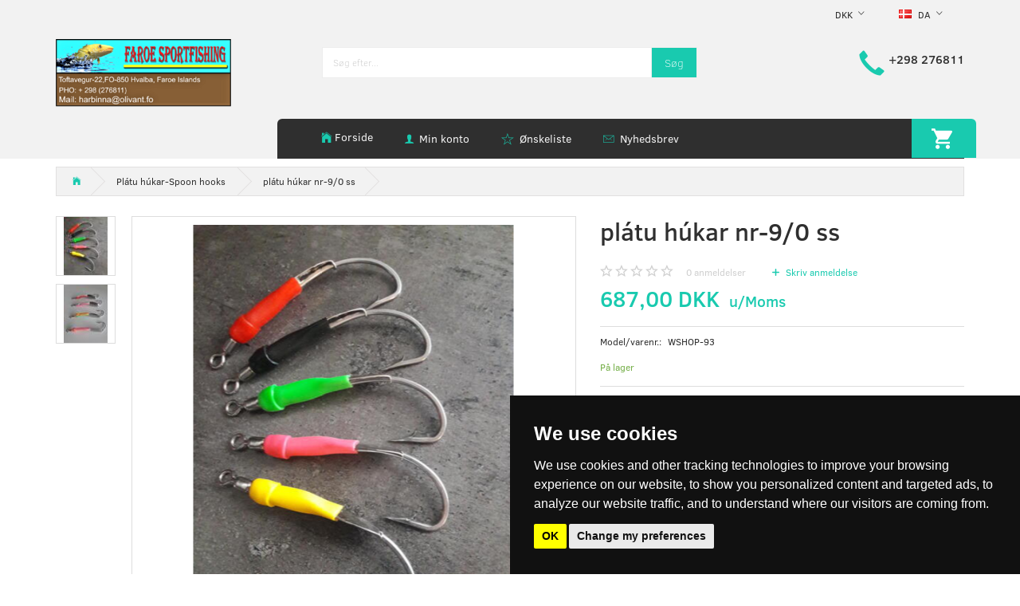

--- FILE ---
content_type: text/html; charset=UTF-8
request_url: https://faroe-fishingtackle.com/pltu-hkar-spoon-hooks-90/pltu-hkar-nr-9-0-ss-p93?gpp_list_source=bestsellers
body_size: 25268
content:
<!doctype html>
<html class="no-js  "
	lang="da"
>
<head>
			<title>plátu húkar nr-9/0 sshttps://faroe-fishingtackle.com/accessories-</title>
		<meta charset="utf-8">
		<meta http-equiv="X-UA-Compatible" content="IE=edge">
				<meta name="description" content="Her havað vit plátu húkar nr 9/0 ss
prísurin er fyri 50 stk
allir okkara húkar eru rustfríðir,við stál
svøvlum,og við serað sterkum gummi.
somuleiðis við stórum agnhaldið.">
				<meta name="keywords" content="">
		<meta name="viewport" content="width=device-width, initial-scale=1">
											
	<meta property="og:site_name" content="Vælkomin Til Faroe Sportfishing">
	<meta property="og:type" content="product">
	<meta property="og:title" content="plátu húkar nr-9/0 sshttps://faroe-fishingtackle.com/accessories-">
	<meta property="og:url" content="https://faroe-fishingtackle.com/pltu-hkar-spoon-hooks-90/pltu-hkar-nr-9-0-ss-p93">
	<meta property="og:image" content="https://faroe-fishingtackle.com/media/cache/fb_image_thumb/product-images/93/pl-1.jpg?1641402092">
	<meta property="og:description" content="Her havað vit plátu húkar nr 9/0 ss
prísurin er fyri 50 stk
allir okkara húkar eru rustfríðir,við stál
svøvlum,og við serað sterkum gummi.
somuleiðis við stórum agnhaldið.
">
		<link rel="canonical" href="https://faroe-fishingtackle.com/pltu-hkar-spoon-hooks-90/pltu-hkar-nr-9-0-ss-p93">

	<link rel="apple-touch-icon" href="/apple-touch-icon.png?v=1675394630">
	<link rel="icon" href="/favicon.ico?v=1991775364">

			<noscript>
	<style>
		.mm-inner .dropup,
		.mm-inner .dropdown {
			position: relative !important;
		}

		.dropdown:hover > .dropdown-menu {
			display: block !important;
			visibility: visible !important;
			opacity: 1;
		}

		.image.loading {
			opacity: 1;
		}

		.search-popup:hover .search {
			display: block;
		}
	</style>
</noscript>

<link rel="stylesheet" href="/build/frontend-theme/480.04a0f6ae.css"><link rel="stylesheet" href="/build/frontend-theme/theme.1f48675c.css">
	
			<script id="obbIePolyfills">

	/**
	 * Object.assign() for IE11
	 * https://developer.mozilla.org/en-US/docs/Web/JavaScript/Reference/Global_Objects/Object/assign#Polyfill
	 */
	if (typeof Object.assign !== 'function') {

		Object.defineProperty(Object, 'assign', {

			value: function assign(target, varArgs) {

				// TypeError if undefined or null
				if (target == null) {
					throw new TypeError('Cannot convert undefined or null to object');
				}

				var to = Object(target);

				for (var index = 1; index < arguments.length; index++) {

					var nextSource = arguments[index];

					if (nextSource != null) {

						for (var nextKey in nextSource) {

							// Avoid bugs when hasOwnProperty is shadowed
							if (Object.prototype.hasOwnProperty.call(nextSource, nextKey)) {
								to[nextKey] = nextSource[nextKey];
							}
						}
					}
				}

				return to;
			},

			writable: true,
			configurable: true
		});
	}

</script>
<script id="obbJqueryShim">

		!function(){var n=[],t=function(t){n.push(t)},o={ready:function(n){t(n)}};window.jQuery=window.$=function(n){return"function"==typeof n&&t(n),o},document.addEventListener("obbReady",function(){for(var t=n.shift();t;)t(),t=n.shift()})}();

	
</script>

<script id="obbInit">

	document.documentElement.className += (self === top) ? ' not-in-iframe' : ' in-iframe';

	window.obb = {

		DEVMODE: false,

		components: {},

		constants: {
			IS_IN_IFRAME: (self !== top),
		},

		data: {
			possibleDiscountUrl: '/discount/check-product',
			possibleWishlistUrl: '/wishlist/check',
			buildSliderUrl: '/slider',
		},

		fn: {},

		jsServerLoggerEnabled: false,
	};

</script>
<script id="obbConstants">

	/** @lends obbConstants */
	obb.constants = {
		HOST: 'https://faroe-fishingtackle.com',

		// Environment
		IS_PROD_MODE: true,
		IS_DEV_MODE: false,
		IS_TEST_MODE: false,
		IS_TEST_RUNNING: document.documentElement.hasAttribute('webdriver'),

		// Browser detection
		// https://stackoverflow.com/a/23522755/1949503
		IS_BROWSER_SAFARI: /^((?!chrome|android).)*safari/i.test(navigator.userAgent),

		// Current currency
		CURRENCY: 'DKK',
		// Current currency
		CURRENCY_OPT: {
			'left': '',
			'right': ' DKK',
			'thousand': '.',
			'decimal': ',',
		},

		LOCALES: [{"code":"da","locale":"da_dk"},{"code":"en","locale":"en_us"}],

		// Common data attributes
		LAZY_LOAD_BOOL_ATTR: 'data-lazy-load',

		// Current language's localization id
		LOCALE_ID: 'da',

		// Shopping cart
		SHOPPINGCART_POPUP_STATUS: true,
		BROWSER_LANGUAGE_DETECTION_ENABLE: false,
		CART_COOKIE_GUEST_ID: '_gpp_gcid',
		CART_COOKIE_POPUP_FLAG: '_gpp_sc_popup',
		CART_IMAGE_WIDTH: '40',
		CART_IMAGE_HEIGHT: '40',

		COOKIE_FE_LIST_VIEW: '_gpp_shop_clw',
		COOKIE_FE_USER: '_gpp_y',
		COOKIE_FE_PURCHASE_SESSION: '_gpp_purchase_session',
		COOKIE_FE_TRACKING: '_gpp_tupv',
		COOKIE_FE_AGE: '_gpp_age',
		COOKIE_FE_LANGUAGE: '_gpp_shop_language',

		// Category page
		PRODUCT_LISTING_LAYOUT: 'grid',

		// Category filters
		FILTER_ANIMATION_DURATION: 400,
		FILTER_UPDATE_NUMBER_OF_PRODUCTS_DELAY: 400,
		FILTER_APPLY_DELAY: 2000,
		FILTER_PARAMS_WITH_MULTIPLE_VALUES_REGEXP: '^(av-\\d+|br|cat|stock|g-\\d+)$',

		// Viewport breakpoint widths
		viewport: {
			XP_MAX: 479,
			XS_MIN: 480,
			XS_MAX: 799,
			SM_MIN: 800,
			SM_MAX: 991,
			MD_MIN: 992,
			MD_MAX: 1199,
			LG_MIN: 1200,

			WIDTH_PARAM_IN_REQUEST: 'viewport_width',
			XP: 'xp',
			XS: 'xs',
			SM: 'sm',
			MD: 'md',
			LG: 'lg',
		},

		IS_SEARCH_AUTOCOMPLETE_ENABLED: true
	};

</script>

<script id="obbCookies">
	(function() {

		var obb = window.obb;

		obb.fn.setCookie = function setCookie(cname, cvalue, exdays) {
			var d = new Date();
			d.setTime(d.getTime() + (exdays * 24 * 60 * 60 * 1000));
			var expires = "expires=" + d.toUTCString();
			document.cookie = cname + "=" + cvalue + "; " + expires;
		};

		obb.fn.getCookie = function getCookie(cname) {
			var name = cname + "=";
			var ca = document.cookie.split(';');
			for (var i = 0; i < ca.length; i++) {
				var c = ca[i];
				while (c.charAt(0) == ' ') {
					c = c.substring(1);
				}
				if (c.indexOf(name) == 0) {
					return c.substring(name.length, c.length);
				}
			}
			return false;
		};

		
	})();
</script>

<script id="obbTranslations">

	/** @lends obbTranslations */
	obb.translations = {

		categories: "Kategorier",
		brands: "M\u00e6rker",
		products: "Produkter",
		pages: "Information",

		confirm: "Bekr\u00e6ft",
		confirmDelete: "Er du sikker p\u00e5 at du vil slette dette?",
		confirmDeleteWishlist: "Er du sikker p\u00e5 at du vil slette denne \u00f8nskeliste, med alt indhold?",

		add: "Tilf\u00f8j",
		moreWithEllipsis: "L\u00e6s mere...",

		foundProduct: "Fundet %s produkter",
		foundProducts: "%s produkter fundet",
		notAvailable: "Ikke tilg\u00e6ngelig",
		notFound: "Ikke fundet",
		pleaseChooseVariant: "V\u00e6lg venligst en variant",
		pleaseChooseAttribute: "V\u00e6lg venligst %s",
		pleaseChooseAttributes: "V\u00e6lg venligst %s og %s",

		viewAll: "Vis alle",
		viewAllFrom: "Se alle fra",
		quantityStep: "Denne vare s\u00e6lges kun i antal\/kolli af %s",
		quantityMinimum: "Minimum k\u00f8b af denne vare er %s",
		quantityMaximum: "Maks %s stk. kan k\u00f8bes af denne vare",

		notifications: {

			fillRequiredFields: "Ikke alle obligatoriske felter er udfyldt",
		},
		notAllProductAvaliableInSet: "Desv\u00e6rre er alle produkter i dette s\u00e6t ikke tilg\u00e6ngelige. V\u00e6lg en venligst en anden variant, eller fjern produkter som ikke er tilg\u00e6ngelige.",
		wasCopiedToClipboard: "Text was copied to clipboard",
	};

</script>


	
	<link rel="icon" href="/favicon.ico">
	
<script async src="https://www.googletagmanager.com/gtag/js?id=G-RR8878FD8K"></script>
<script id="OBBGoogleAnalytics4">
	window.dataLayer = window.dataLayer || [];

	function gtag() {
		dataLayer.push(arguments);
	}

	gtag('js', new Date());

	gtag('config', 'G-RR8878FD8K', {
		'anonymize_ip': true
		 });


	gtag('event', 'view_item', {
		currency: "DKK",
		value: 858.75,
		items: [
			{
				"item_id": "93",
				"item_name": "pl\u00E1tu\u0020h\u00FAkar\u0020nr\u002D9\/0\u0020ss",
				"item_brand": "",
				"item_category": "Pl\u00E1tu\u0020h\u00FAkar\u002DSpoon\u0020hooks",
				"quantity": 1,
				"price": 858.75,
				"url": "https://faroe-fishingtackle.com/pltu-hkar-spoon-hooks-90/pltu-hkar-nr-9-0-ss-p93",
				"image_url": "https://faroe-fishingtackle.com/media/cache/product_info_main_thumb/product-images/93/pl-1.jpg"
			}
		]
	});



</script>

</head>

<body class="	page-product pid93 	
 ">
	

	<div id="page-wrapper" class="page-wrapper">

		<section id="page-inner" class="page-inner">

			<header id="header" class="site-header">
									
<div
	class="navbar-default navbar-mobile visible-xp-block visible-xs-block "
	data-hook="mobileNavbar"
	role="tabpanel"
>
	<div class="container">

		<div class="clearfix">
			
<div
	class="sidebar-toggle-wrap visible-xp-block visible-xs-block pull-left"
>
	<button
		class="btn btn-default sidebar-toggle sidebar-toggle-general"
		data-hook="toggleMobileMenu"
	>
		<i class="icon-bars">
			<span class="sr-only">Skifte navigation</span>
			<span class="icon-bar"></span>
			<span class="icon-bar"></span>
			<span class="icon-bar"></span>
		</i>
		<span>Menu</span>
	</button>
</div>

			<ul class="nav navbar-nav nav-pills navbar-mobile-tabs pull-right">

				<li>
					<a
						class="toggle-price-vat"
						title="Vis&#x20;priser&#x20;inkl.&#x20;moms"
						href="https://faroe-fishingtackle.com/_switch/price_vat"
					>
						<i class="glyphicon glyphicon-euro"></i>
					</a>
				</li>
				<li>
					<a
						class="toggle-tab-search"
						title="Søg"
						data-toggle="pill"
					>
						<i class="glyphicon glyphicon-search"></i>
					</a>
				</li>
								<li>
										
<a class="wishlist"
   id="wishlist-link"
   href="/user/check?go=/wishlist/"
   title="Favoritter"
	   data-show-modal-and-set-href-as-form-action=""
   data-target="#login-modal"
		>
	<i class="glyphicon glyphicon-heart"></i>
	<span class="title hidden-xp hidden-xs">
		Favoritter
	</span>
</a>

				</li>
				
				<li>
											<a
							class="login"
							data-hook="mobileNavbar-loginButton"
							title="Login"
							href="/user/"
							data-toggle="modal"
							data-target="#login-modal"
						>
							<i class="glyphicon glyphicon-user"></i>
						</a>
									</li>

									<li>
						<a
							class="toggle-tab-minicart "
							title="Cart"
							data-hook="mobileNavbar"
							href="#navbarMobileMinicart"
							data-toggle="pill"
						>
							<i class="glyphicon glyphicon-shopping-cart"></i>
							<span class="count badge"></span>
						</a>
					</li>
				
			</ul>
		</div>

		<div class="tab-content">
			<div
				class="tab-pane fade page-content tab-userbar"
				id="navbarMobileUserbar"
				data-hook="mobileNavbar-userMenu"
				role="tabpanel"
			>
				<ul class="nav navbar-nav">
					

						<li>
									
<a class="wishlist"
   id="wishlist-link"
   href="/user/check?go=/wishlist/"
   title="Favoritter"
	   data-show-modal-and-set-href-as-form-action=""
   data-target="#login-modal"
		>
	<i class="glyphicon glyphicon-heart"></i>
	<span class="title hidden-xp hidden-xs">
		Favoritter
	</span>
</a>

			</li>
				<li>
			<a class="login login-link"
   href="/user/"
   title="Login"
   data-toggle="modal"
   data-target="#login-modal"
	>
	<i class="glyphicon glyphicon-user"></i>
	<span class="title">
		Log ind
	</span>
</a>
		</li>
	
				</ul>
			</div>
		</div>

	</div>
</div>
														<nav class="navbar navbar-inverse hidden-xp hidden-xs top">
        <div class="container">
            <div class="collapse navbar-collapse">
                
	<ul class="language nav  navbar-left navbar-nav navbar-right">
			<li class="dropdown">
		<a
			class="dropdown-toggle"
			href="#"
			data-toggle="dropdown"
					>
									<img alt="da" src="/images/../bundles/openbizboxbackend/images/flags/dk.gif" width="16" height="11"/>
						<span class="title">DA</span>
			<span class="caret"></span>
		</a>
		<ul class="dropdown-menu">
							<li  class="active" >
					<a title="da" class="switch-lang-da"
						href="https://faroe-fishingtackle.com/pltu-hkar-spoon-hooks-90/pltu-hkar-nr-9-0-ss-p93?gpp_list_source=bestsellers&amp;_locale=da"
					    data-default-currency="DKK"
					    hreflang="da-dk"
						>
																		<img alt="da" src="/images/../bundles/openbizboxbackend/images/flags/dk.gif" width="16" height="11"/>
												<span>DA</span>
					</a>
				</li>
							<li >
					<a title="en" class="switch-lang-en"
						href="https://faroe-fishingtackle.com/en/pltu-hkar-spoon-hooks-90/pltu-hkar-nr-9-0-ss-p93?gpp_list_source=bestsellers&amp;_locale=en"
					    data-default-currency="USD"
					    hreflang="en-gb"
						>
																		<img alt="en" src="/images/../bundles/openbizboxbackend/images/flags/gb.gif" width="16" height="11"/>
												<span>EN</span>
					</a>
				</li>
					</ul>
	</li>

	</ul>
	<script>
		$(function() {
			const currency = obb.fn.getCookie('_gpp_shop_currency');
			$('.language.nav a').click(function(e) {
				// intercept location. check data-default-currency. if not empty and currency cookie is empty then add ?currency to location and redirect
				const defaultCurrency = $(this).data('default-currency');
				if (defaultCurrency && !currency) {
					e.preventDefault();
					let href = $(this).attr('href');
					const separator = href.includes('?') ? '&' : '?';
					href += separator + 'currency=' + defaultCurrency;
					window.location.href = href;
				}
			});
		});
	</script>

 

	<ul class="currency nav navbar-left navbar-nav navbar-right">
		<li class="dropdown">
			<a
				href="#"
				class="dropdown-toggle current-currency"
				data-toggle="dropdown"
							>
				<span class="title">DKK</span>
				<span class="caret"></span>
			</a>
			<ul class="dropdown-menu js-url-switcher">
									<li class="currency-CHF">
						<a href="#" data-url="https://faroe-fishingtackle.com/pltu-hkar-spoon-hooks-90/pltu-hkar-nr-9-0-ss-p93?gpp_list_source=bestsellers&amp;currency=CHF">
							CHF
						</a>
					</li>
									<li class="currency-DKK active">
						<a href="#" data-url="https://faroe-fishingtackle.com/pltu-hkar-spoon-hooks-90/pltu-hkar-nr-9-0-ss-p93?gpp_list_source=bestsellers&amp;currency=DKK">
							DKK
						</a>
					</li>
									<li class="currency-EUR">
						<a href="#" data-url="https://faroe-fishingtackle.com/pltu-hkar-spoon-hooks-90/pltu-hkar-nr-9-0-ss-p93?gpp_list_source=bestsellers&amp;currency=EUR">
							EUR
						</a>
					</li>
									<li class="currency-GBP">
						<a href="#" data-url="https://faroe-fishingtackle.com/pltu-hkar-spoon-hooks-90/pltu-hkar-nr-9-0-ss-p93?gpp_list_source=bestsellers&amp;currency=GBP">
							GBP
						</a>
					</li>
									<li class="currency-NOK">
						<a href="#" data-url="https://faroe-fishingtackle.com/pltu-hkar-spoon-hooks-90/pltu-hkar-nr-9-0-ss-p93?gpp_list_source=bestsellers&amp;currency=NOK">
							NOK
						</a>
					</li>
									<li class="currency-SEK">
						<a href="#" data-url="https://faroe-fishingtackle.com/pltu-hkar-spoon-hooks-90/pltu-hkar-nr-9-0-ss-p93?gpp_list_source=bestsellers&amp;currency=SEK">
							SEK
						</a>
					</li>
									<li class="currency-USD">
						<a href="#" data-url="https://faroe-fishingtackle.com/pltu-hkar-spoon-hooks-90/pltu-hkar-nr-9-0-ss-p93?gpp_list_source=bestsellers&amp;currency=USD">
							USD
						</a>
					</li>
							</ul>
		</li>
	</ul>
 

<ul class="social-icons nav nav-icons navbar-nav navbar-right">
	
	

	
	

	
	

	
	

	
	

	
	

	
	

</ul>

            </div>
        </div>
    </nav>
    <div class="container header-1">
        <div class="row text-center">
            <div class="col-md-6">
                
<div
	class="logo navbar-nav logo-kind-image"
	
	id="logo"
>
	<a
			aria-label="faroe-sportfishing"
			href="/"
			data-store-name="faroe-sportfishing"
		><img
					class="logo-image"
					src="https://faroe-fishingtackle.com/media/cache/logo_thumb_auto_resize/images/qidb253x%20%282%29.png?1700992108"
					alt="faroe-sportfishing"
				></a></div>
            </div>
            <div class="col-md-12">
                
<form method="GET"
	  action="/search/"
	  class="dropdown search hidden-xp hidden-xs"
	  data-target="modal"
	  
>
			<div class="input-group">
			
	<input
		id="search-input-desktop"
		type="search"
		class="form-control search-autocomplete"
		name="q"
		maxlength="255"
		placeholder="Søg efter..."
		value=""
		data-request-url="/search/suggestion/"
		aria-haspopup="true"
		aria-expanded="false"
			>
			<span class="input-group-btn">
				<button class="btn btn-default" type="submit" aria-label="Søg">
										<span>Søg</span>
									</button>
			</span>
		</div>
	</form>
            </div>
            <div class="col-md-6">
                <div class="custom-text navbar-nav phone">
                    



<h4>+298 276811</h4>
                </div>
            </div>
        </div>
    </div>
    <div class="container header-2 hidden-xp hidden-xs">
        <div class="row">
            <div class="col-md-6"></div>
            <div class="col-md-18">
                <nav class="navbar top-menu">
                    
	<ul
		class="minicart minicart-compact  nav navbar-nav navbar-right"
		id="minicart"
		
	>
		<li
			class="dropdown"
			data-backdrop="static"
			data-dropdown-align="right"
			data-reload-name="cart"
			data-reload-url="/cart/show/minicart/compact"
		>
			
<a aria-label="Indkøbskurv" href="/cart/"  data-toggle="dropdown" data-hover="dropdown" data-link-is-clickable>

	<i class="glyphicon glyphicon-shopping-cart"></i>
	<span class="title">
		Indkøbskurv
	</span>
	<span class="total">
		
	</span>
	<span class="count badge">
		0
	</span>

</a>

<div class="dropdown-menu prevent-click-event-propagation">
	

	<div class="cart cart-compact panel panel-default  "
		
	>
		<div class="panel-heading">
			Indkøbskurv
		</div>

		<div class="panel-body"
			 data-reload-name="cart"
			 data-reload-url="/cart/show/cartbody_minified/compact"
		>
			

	<div class="inner empty">
		<span class="empty-cart-message">
			Din indkøbskurv er tom!
		</span>
	</div>




			
	<div class="cards ">
					<img src="https://faroe-fishingtackle.com/media/cache/small_cards/images/certificates/maestro.gif" alt="paymentlogo">
					<img src="https://faroe-fishingtackle.com/media/cache/small_cards/images/certificates/mastercard.gif" alt="paymentlogo">
					<img src="https://faroe-fishingtackle.com/media/cache/small_cards/images/certificates/visa.gif" alt="paymentlogo">
			</div>
		</div>

		<div class="panel-footer">

			<form action="/checkout">
				<button type="submit" class="btn btn-primary btn-block">
					Til kassen
				</button>
			</form>

			<form action="/cart/">
				<button type="submit" class="btn btn-default btn-block">
					Se indkøbskurv
				</button>
			</form>
		</div>

	</div>
</div>

		</li>
	</ul>
                    <div class="custom-html navbar-nav home-link">
                        



<ul class="nav nav-links navbar-nav">
	<li><a href="/">Forside</a></li>
</ul>
                    </div>	
<ul class="account-menu nav nav-links navbar-nav">

			<li class="">
			<a rel="nofollow" href="/user/">
				<span class="title">
					Min konto
				</span>
			</a>
					</li>
			<li class="">
			<a rel="nofollow" href="/user/address/">
				<span class="title">
					Adressebog
				</span>
			</a>
					</li>
			<li class="">
			<a rel="nofollow" href="/wishlist/">
				<span class="title">
					Ønskeliste
				</span>
			</a>
					</li>
			<li class="">
			<a rel="nofollow" href="/user/order">
				<span class="title">
					Ordrehistorik
				</span>
			</a>
					</li>
			<li class="">
			<a rel="nofollow" href="/newsletter/subscribe">
				<span class="title">
					Nyhedsbrev
				</span>
			</a>
					</li>
	
	</ul>
                </nav>
            </div>
        </div>
    </div>								<div class="section-border container"></div>
			</header>

				<style>
	@media (min-width: 800px) {

		.thumbnails-on-left .product-images-main {
			margin-left: 95px;
		}

		.thumbnails-on-right .product-images-main {
			margin-right: 95px;
		}

		.thumbnails-on-left .product-images-additional ul,
		.thumbnails-on-right .product-images-additional ul {
			max-width: 75px;
		}
	}
	.thumbnails-freeze {
		&.thumbnails-on-left .product-images-main {
			margin-left: 95px;
		}

		&.thumbnails-on-right .product-images-main {
			margin-right: 95px;
		}

		&.thumbnails-on-left .product-images-additional ul,
		&.thumbnails-on-right .product-images-additional ul {
			max-width: 75px;
		}
	}
</style>
	<main
		id="main"
		class="site-main product-info product pid93 has-variants-compact no-options variants-template-constructor no-variant-preselect"
		data-product-id="93"
		data-variants-template="constructor"
	>

		<div class="container">
			<div id="notification">
																</div>
		</div>

			<div class="container">
        <div class="container breadcrumb-container hidden-xp hidden-xs">
            <ol
	id="breadcrumb"
	class="breadcrumb "
	itemscope itemtype="https://schema.org/BreadcrumbList"
>
							
		<li class="breadcrumb-item  "
			
		>
							<a
					
					href="/"
				>
					<span
						class="title"
						itemprop="name"
					>
						Forside
					</span>
				</a>
									</li>
							
		<li class="breadcrumb-item breadcrumb-parent-category "
			itemprop="itemListElement" itemtype="https://schema.org/ListItem" itemscope
		>
							<a
					itemtype="https://schema.org/Thing" itemprop="item"
					href="/pltu-hkar-spoon-hooks-90/"
				>
					<span
						class="title"
						itemprop="name"
					>
						Plátu húkar-Spoon hooks
					</span>
				</a>
				<meta itemprop="position" content="2" />					</li>
							
		<li class="breadcrumb-item  active"
			
		>
							<span class="title">
					plátu húkar nr-9/0 ss
				</span>
					</li>
	
</ol>
        </div>
        <div class="block page-content">
            <div class="row">
                <div class="col-md-14">
                    
<div class="product-images thumbnails-on-left has-thumbnail-slider thumbnails-on-left"
	data-thumbnails-on="left"
	>

	<div class="labels">
	
	
	
	
	
	


</div>

			
<div class="product-images-main"
	 id="productImage93"
	 data-product-id="93"
>
	<ul class="bxslider"
		data-id="93"
		data-widget-type="productDetailsImage"
		data-bxslider-options="{
    &quot;pagerCustom&quot;: &quot;#productThumbnails93 ul&quot;,
    &quot;slideWidth&quot;: 600,
    &quot;swipeThreshold&quot;: 70,
    &quot;useCSS&quot;: true
}"
			>
				
			
			
			<li>
				<a class="fancybox" data-fancybox="product-gallery"
				   href="https://faroe-fishingtackle.com/media/cache/product_original/product-images/93/pl-1.jpg?1641402092"
				   rel="product-gallery"
				   title="pl&#x00E1;tu&#x20;h&#x00FA;kar&#x20;nr-9&#x2F;0&#x20;ss"
				>
					
<div
		class="image image-wrapped image-responsive image-center  img-box-width"
				style="max-width: 600px; "
		data-id="171"
	><div class="img-box-height"
			 style="padding-bottom: 100%;"
		><div class="img-wrap"><div class="img-background img-border"></div><div class="img-content"><span
							class="img-upscaled img-border "

							 title="plátu húkar nr-9/0 ss" 
															style="background-image: url('https://faroe-fishingtackle.com/media/cache/product_info_main_thumb/product-images/93/pl-1.jpg?1641402092');"
							
							
						></span><img
							class="img img-border  cloudzoom default"

							 alt="plátu húkar nr-9/0 ss" 							 title="plátu húkar nr-9/0 ss" 
															src="https://faroe-fishingtackle.com/media/cache/product_info_main_thumb/product-images/93/pl-1.jpg?1641402092"
							
											data-cloudzoom="
					autoInside: '991',
					captionSource: 'none',
					disableZoom: 'auto',
					zoomImage: 'https://faroe-fishingtackle.com/media/cache/product_original/product-images/93/pl-1.jpg?1641402092',
					zoomSizeMode: 'image',
				"
			 itemprop="image"style="height:100%; width: auto;" width="600" height="450"
						><noscript><img
								class="img-border  cloudzoom default"
								src="https://faroe-fishingtackle.com/media/cache/product_info_main_thumb/product-images/93/pl-1.jpg?1641402092"
								 alt="plátu húkar nr-9/0 ss" 								 title="plátu húkar nr-9/0 ss" 							></noscript></div><div class="img-overlay"></div></div></div></div>				</a>
			</li>
		
			
			
			<li>
				<a class="fancybox" data-fancybox="product-gallery"
				   href="https://faroe-fishingtackle.com/media/cache/product_original/product-images/93/12-11-10-9.jpg?1641508912"
				   rel="product-gallery"
				   title="pl&#x00E1;tu&#x20;h&#x00FA;kar&#x20;nr-9&#x2F;0&#x20;ss"
				>
					
<div
		class="image image-wrapped image-responsive image-center  img-box-width"
				style="max-width: 600px; "
		data-id="195"
	><div class="img-box-height"
			 style="padding-bottom: 100%;"
		><div class="img-wrap"><div class="img-background img-border"></div><div class="img-content"><span
							class="img-upscaled img-border "

							 title="plátu húkar nr-9/0 ss" 
															style="background-image: url('https://faroe-fishingtackle.com/media/cache/product_info_main_thumb/product-images/93/12-11-10-9.jpg?1641508912');"
							
							
						></span><img
							class="img img-border  cloudzoom"

							 alt="plátu húkar nr-9/0 ss" 							 title="plátu húkar nr-9/0 ss" 
															src="https://faroe-fishingtackle.com/media/cache/product_info_main_thumb/product-images/93/12-11-10-9.jpg?1641508912"
							
											data-cloudzoom="
					autoInside: '991',
					captionSource: 'none',
					disableZoom: 'auto',
					zoomImage: 'https://faroe-fishingtackle.com/media/cache/product_original/product-images/93/12-11-10-9.jpg?1641508912',
					zoomSizeMode: 'image',
				"
			style="height:100%; width: auto;" width="600" height="450"
						><noscript><img
								class="img-border  cloudzoom"
								src="https://faroe-fishingtackle.com/media/cache/product_info_main_thumb/product-images/93/12-11-10-9.jpg?1641508912"
								 alt="plátu húkar nr-9/0 ss" 								 title="plátu húkar nr-9/0 ss" 							></noscript></div><div class="img-overlay"></div></div></div></div>				</a>
			</li>
		
			</ul>

	<div class="img-box-width image-wrapped image-vertical-placeholder"
	 style="display: none; max-width: 600px;"
>
	<div class="img-box-height"
		 style="padding-bottom: 100%;"
	>
	</div>
</div>
	<div class="thumbnail-zoom-wrapper">
		<a class="btn btn-link thumbnail-zoom" id="slider-popup" href=""
		>Zoom</a>
	</div>
</div>
		

	<div class="product-images-additional"
		 id="productThumbnails93"
		 data-product-id="93"
	>
		<ul class="list-inline  bxslider invisible "
							data-id="93"
				data-widget-type="productDetailsThumbnails"
				data-bxslider-options="{
    &quot;mode&quot;: &quot;vertical&quot;,
    &quot;preventDefaultSwipeY&quot;: true,
    &quot;swipeThreshold&quot;: 20,
    &quot;useCSS&quot;: true,
    &quot;slideWidth&quot;: 75
}"
				data-thumbnails-on="left"
								>
							<li>
					<a class="bx-pager-link image-upscale"
					   href="#"
					   data-image="https://faroe-fishingtackle.com/media/cache/product_info_main_thumb/product-images/93/pl-1.jpg?1641402092"
					   data-slide-index="0"
					   data-attribute-id="0"
					>
						
<div
		class="image image-wrapped image-fixed-size image-center  img-box-width"
				style="max-width: 75px; width: 75px;"
		
	><div class="img-box-height"
			 style="padding-bottom: 100%;"
		><div class="img-wrap"><div class="img-background img-border"></div><div class="img-content"><span
							class="img-upscaled img-border "

							 title="plátu húkar nr-9/0 ss" 
															style="background-image: url('https://faroe-fishingtackle.com/media/cache/product_info_small_thumb/product-images/93/pl-1.jpg?1641402092');"
							
							
						></span><img
							class="img img-border "

							 alt="plátu húkar nr-9/0 ss" 							 title="plátu húkar nr-9/0 ss" 
															src="https://faroe-fishingtackle.com/media/cache/product_info_small_thumb/product-images/93/pl-1.jpg?1641402092"
							
							style="height:100%; width: auto;" width="75" height="56"
						><noscript><img
								class="img-border "
								src="https://faroe-fishingtackle.com/media/cache/product_info_small_thumb/product-images/93/pl-1.jpg?1641402092"
								 alt="plátu húkar nr-9/0 ss" 								 title="plátu húkar nr-9/0 ss" 							></noscript></div><div class="img-overlay"></div></div></div></div>					</a>
				</li>
							<li>
					<a class="bx-pager-link image-upscale"
					   href="#"
					   data-image="https://faroe-fishingtackle.com/media/cache/product_info_main_thumb/product-images/93/12-11-10-9.jpg?1641508912"
					   data-slide-index="1"
					   data-attribute-id="0"
					>
						
<div
		class="image image-wrapped image-fixed-size image-center  img-box-width"
				style="max-width: 75px; width: 75px;"
		
	><div class="img-box-height"
			 style="padding-bottom: 100%;"
		><div class="img-wrap"><div class="img-background img-border"></div><div class="img-content"><span
							class="img-upscaled img-border "

							 title="plátu húkar nr-9/0 ss" 
															style="background-image: url('https://faroe-fishingtackle.com/media/cache/product_info_small_thumb/product-images/93/12-11-10-9.jpg?1641508912');"
							
							
						></span><img
							class="img img-border "

							 alt="plátu húkar nr-9/0 ss" 							 title="plátu húkar nr-9/0 ss" 
															src="https://faroe-fishingtackle.com/media/cache/product_info_small_thumb/product-images/93/12-11-10-9.jpg?1641508912"
							
							style="height:100%; width: auto;" width="75" height="56"
						><noscript><img
								class="img-border "
								src="https://faroe-fishingtackle.com/media/cache/product_info_small_thumb/product-images/93/12-11-10-9.jpg?1641508912"
								 alt="plátu húkar nr-9/0 ss" 								 title="plátu húkar nr-9/0 ss" 							></noscript></div><div class="img-overlay"></div></div></div></div>					</a>
				</li>
								</ul>
	</div>

	</div>
                </div>
                <div class="col-md-10">
                    
<div class="product-main ">
	<h1 class="product-title" itemprop="name">
		plátu húkar nr-9/0 ss
	</h1>
</div>
 
	<div class="property review-summary  empty">

		<span class="review-avg-rating">
			

<div
	class="property rating "
	data-rating="0"
>
		<span class="star-icons empty d-inline-block">
		<i class="glyphicon glyphicon-star-empty"></i><i class="glyphicon glyphicon-star-empty"></i><i class="glyphicon glyphicon-star-empty"></i><i class="glyphicon glyphicon-star-empty"></i><i class="glyphicon glyphicon-star-empty"></i>
		<span class="star-icons full">
					</span>
	</span>


</div>
		</span>

		<span class="review-count">
			<a
				class="pseudo"
				href="/pltu-hkar-spoon-hooks-90/pltu-hkar-nr-9-0-ss-p93#product-reviews"
			><span class="count">0</span> anmeldelser</a>
		</span>

		<span class="review-write">
			<a
				class="pseudo"
				href="/pltu-hkar-spoon-hooks-90/pltu-hkar-nr-9-0-ss-p93#product-reviews"
			>
				Skriv anmeldelse
			</a>
		</span>

	</div>

 

<div class="pid93 variant-price variant-property product-main ">
	

<div class="property choice price id93 id-main vid180 ">

	
		<div class="prices-list">

			
			<div class="regular
											">

																								
								<span class="price-label">
					
				</span>
				
				
				<span class="price-value">
					687,00 DKK
									</span>
									<span class="vat_note">&nbsp;u/Moms</span>
				

			</div>


			
			
						
					</div>

	
</div>
	
	
			
		
</div>


                    <div class="block product-brand-block">
                        
<div class="product-main ">
	
</div>
 

	<div class="pid93 variant-model variant-property product-main ">
		<div class="property choice model id93 id-main vid180 ">
		<span class="term">
			Model/varenr.:
		</span>
		<span class="definition">
			WSHOP-93
		</span>
	</div>

</div>

 

	<div class="pid93 variant-stock variant-property product-main ">
	

		<div class="property choice stock id93 vid180 id-main ">
		<div class="stock-label stock-ok" data-place="" title="P&#x00E5;&#x20;lager">
			<span class="term">Lager:</span>
			<span class="definition definition-full">
								På lager
			</span>
			<span class="definition definition-short">
				På lager
			</span>
		</div>
	</div>


	</div>

                    </div>
<div class="pid93 variant-tier-price variant-property product-main ">
	


</div>
 
<div class="product-main ">
	<div class="property product-summary "
					itemprop="description"
			>
		<p>Her havað vit plátu húkar nr 9/0 ss</p>
<p>prísurin er fyri 50 stk</p>
<p>allir okkara húkar eru rustfríðir,við stál</p>
<p>svøvlum,og við serað sterkum gummi.</p>
<p>somuleiðis við stórum agnhaldið.</p>
<p><img src="/images/tip-point_6.png" width="122" height="66" /></p>

			</div>
</div>
 

 <div class="pid93 variant-weight variant-property product-main ">
	
</div>
                    <div class="well">
                        
                        <div class="block inline-blocks">
                            

<div
	class="pid93 variant-quantity variant-property "
>
		<div
		class="property quantity choice id93 vid180 id-main "
	>
		<label for="article-qty-180">
			Antal
		</label>

		<div class="input-group input-quantity-controls-group ">
			<div class="input-group-addon quantity-decrease disabled">
				<i class="glyphicon glyphicon-minus"></i>
			</div>

			<input
				class="form-control "
				id="article-qty-180"
				name="quantity[180]"
				type="number"
				value="1"
								min="1"
				step="1"
				data-quantity-in-stock="998"
				data-form-controls-group-id="product-details-93"
			>

			<div class="input-group-addon quantity-increase">
				<i class="glyphicon glyphicon-plus"></i>
			</div>
		</div>

		
	</div>
</div>

 


	
<div class="pid93 variant-buy variant-property product-main "
>
	<form
		action="/cart/add/articles/"
		method="post"
		class="clearfix"
		data-form-controls-group-id="product-details-93"
		data-submit-executor
	>
		
	<div class="property buy choice id93 vid180 id-main ">
					
<button
	class="btn buy-button "
	name="buy-btn"
	data-widget-id="MainProduct"
	value="180"
	data-submit-reload-target="cart"
	data-submit-reload-callback="obb.components.cart.submitReloadCallback"
	data-animate="ladda"
	data-event-name="cart.add"
	data-event-tracking="{&quot;type&quot;:&quot;obbCart&quot;,&quot;category&quot;:&quot;Produkter&quot;,&quot;action&quot;:&quot;L\u00e6g i kurv&quot;,&quot;eventName&quot;:&quot;cart.add&quot;,&quot;products&quot;:[{&quot;label&quot;:&quot;SKU:93 pl\u00e1tu h\u00fakar nr-9\/0 ss&quot;,&quot;value&quot;:687,&quot;price&quot;:687,&quot;brand&quot;:&quot;&quot;,&quot;productId&quot;:93,&quot;articleId&quot;:&quot;&quot;,&quot;variant&quot;:&quot;&quot;,&quot;id&quot;:180,&quot;title&quot;:&quot;pl\u00e1tu h\u00fakar nr-9\/0 ss&quot;,&quot;category&quot;:&quot;Pl\u00e1tu h\u00fakar-Spoon hooks&quot;,&quot;categories&quot;:[&quot;Pl\u00e1tu h\u00fakar-Spoon hooks&quot;],&quot;image&quot;:&quot;https:\/\/faroe-fishingtackle.com\/media\/cache\/product_info_main_thumb\/product-images\/93\/pl-1.jpg&quot;,&quot;url&quot;:&quot;https:\/\/faroe-fishingtackle.com\/pltu-hkar-spoon-hooks-90\/pltu-hkar-nr-9-0-ss-p93&quot;}],&quot;currency&quot;:&quot;DKK&quot;}"
>
	<i class="glyphicon glyphicon-shopping-cart"></i>
	<span>
		Læg i kurv
	</span>
</button>
	
	</div>


				<input type="hidden"
			   name="buy-btn"
		       value="180"
		>
	</form>

</div>


 
<div class="pid93 variant-wishlist variant-property product-main ">
		
	
					
	<div class="property wishlist choice id93 vid180 id-main ">
		

<a
	class="wishlist-button btn btn-sm btn-default  wishlist-login-box "
	href="/user/check?go=/wishlist/add-article/180"
	title="Tilføj ønskeliste"
	rel="nofollow"
	data-product=""
	data-article="180"
	data-remove-url="/wishlist/remove-article/180/"
	data-wishlist-id=""
	data-add-url="/user/check?go=/wishlist/add-article/180"
	data-animate="fade"
			data-show-modal-and-set-href-as-form-action
		data-target="#login-modal"
	>
	<i class="glyphicon glyphicon-heart"></i>
	<span class="title">Tilføj ønskeliste</span>
	<span class="badge count hidden"></span>
</a>
	</div>
</div>
                        </div>
                    </div>
                </div>
            </div>
        </div> 
    


<div
	class="component-tabs product-tabs clearfix  "
	id="slider1300131375"
>
	<ul class="nav nav-tabs">
		
							<li class="active">
					<a
						href="#quick-tab-description-1300131375"
						data-toggle="tab"
					>
						 Beskrivelse
						
											</a>
				</li>
			
			</ul>

	<div class="tab-content">
		
				<div
			class="tab-pane active"
			id="quick-tab-description-1300131375"
		>
							
			
			
			
					</div>
		
			</div>

</div>
 
    


<div
	class="component-tabs product-tabs clearfix  "
	id="slider323610146"
>
	<ul class="nav nav-tabs">
		
										
		
							<li class="">
					<a
						href="#quick-tab-reviews-323610146"
						data-toggle="tab"
					>
						 Anmeldelser
						
											</a>
				</li>
			
			</ul>

	<div class="tab-content">
		
						
		
				<div
			class="tab-pane "
			id="quick-tab-reviews-323610146"
		>
			
			
						<div class="row">
				<div class="col-md-12">
									<p>Der er endnu ikke nogen anmeldelser her. Vi vil være glade for hvis du vil anmelde som den første.</p>
	
				</div>
				<div class="col-md-12">
					

	<div class=""
		 id="product-reviews"
	>
		<form id="leave-product-review"
			  action=""
			  method="post"
			  data-submit-executor
		>
			<div class="h3">
				Tilføj anmeldelse:
			</div>

			<div class="error">
				<noscript>Venligst aktiver JavaScript for at kunne bruge denne funktionalitet</noscript>
			</div>

			<div id="review-form-box">
				

	<div class="form-group"><label for="product_review_authorName" class="required label-required-indicator">Fornavn og Efternavn(e)</label><input type="text"  id="product_review_authorName" name="product_review[authorName]" required="required"  class="form-control required" /></div><input type="hidden"  id="product_review_locale" name="product_review[locale]" class="form-control" value="da" /><div class="form-group"><label class="required label-required-indicator">Bedømmelse</label><div id="rating"><div  id="product_review_rating" ><input type="radio"  id="product_review_rating_0" name="product_review[rating]" required="required"  value="1" /><input type="radio"  id="product_review_rating_1" name="product_review[rating]" required="required"  value="2" /><input type="radio"  id="product_review_rating_2" name="product_review[rating]" required="required"  value="3" /><input type="radio"  id="product_review_rating_3" name="product_review[rating]" required="required"  value="4" /><input type="radio"  id="product_review_rating_4" name="product_review[rating]" required="required"  value="5" /></div></div><script>
			$(function() {
				$("#rating .hint").hide();
				$("#rating input").rating();
			});
		</script></div><div class="form-group"><label for="product_review_text" class="required label-required-indicator">Anmeldelse</label><textarea  id="product_review_text" name="product_review[text]" required="required"  class="form-control"></textarea></div>

<div
	class="form-group"
	id="product-review-form-captcha"
></div>

<script src="/bundles/openbizboxmathcaptcha/scripts/obbMathCaptcha.js"></script>
<script>
	$(function() {
		obbMathCaptcha.init({placeholder: 'product-review-form-captcha', initUrl: '/math-captcha/'});
			});
</script>
			</div>

			<button class="btn btn-primary"
					id="send-review-btn"
					type="submit"
					data-submit-reload-element-id="review-form-box"
					data-animate="ladda"
			>
				Send anmeldelse
			</button>
		</form>

		<script>
			$(function() {
				$('#send-review-btn').on('click', function() {

					// TODO remove this unused setting from BE
					var REVIEW_TEXT_MIN_LENGTH = 10;

					var error = '';
					var rating = $("input[name='product_review[rating]']:checked").val();

					if (!rating) {
						error += "* You must rate the product for your review.\n";
					}

					if (error) {
						new PNotify({
							buttons: {
								closer_hover: matchMedia('(min-width: ' + obb.constants.viewport.SM_MIN + 'px)').matches,
								sticker: false,
							},
							history: false,
							styling: 'bootstrap3',
							text: error,
							type: 'error'
						});
						return false;
					}
				});
			});
		</script>
	</div>
				</div>
			</div>
			
					</div>
		
			</div>

</div>
        <div class="panel panel-default hidden-xp hidden-xs product-slider-panel">
            <div class="panel-heading">
                



Accessories
            </div>
            <div class="panel-body">
                
				
					



																									
			<div class="product-specials ">
			

	<div
		class="eq-height-container product-listing product-listing-simple   flexslider"
		id="product-list-484523457"
					data-widget-type="thumbnails"
			data-flexslider-options="{
    &quot;maxItems&quot;: 6,
    &quot;controlNav&quot;: false,
    &quot;slideshow&quot;: true
}"
				data-slider-type="specials"
	>
		<ul class="slides list-unstyled ">
			
				<li class="eq-height">
					<div
	class="product pid121 no-variants no-options  "
	data-product-id="121"
>
	<div class="labels">
	
	
			<div class="label onsale">
							-16%
			
		</div>
	
	
	
	


</div>

	<form
		class="extra-product-form"
		action="/cart/add/product/121"
		data-submit-executor
	>
		<div class="product-image">
	<a
		href="/beitu-hkar-rubber-eel-hooks-92/strputir-beitu-hkar-p121?gpp_list_source=specials"
		class="product-image-wrap"
	>
		
<div
		class="image image-wrapped image-responsive image-center  img-box-width"
				style="max-width: 200px; "
		
	><div class="img-box-height"
			 style="padding-bottom: 100%;"
		><div class="img-wrap"><div class="img-background img-border"></div><div class="img-content"><span
							class="img-upscaled img-border "

							 title="stríputir beitu húkar" 
															style="background-image: url('https://faroe-fishingtackle.com/media/cache/small_product_image_thumb/product-images/12/1/1-.jpg?1642285583');"
							
							
						></span><img
							class="img img-border "

							 alt="stríputir beitu húkar" 							 title="stríputir beitu húkar" 
															src="https://faroe-fishingtackle.com/media/cache/small_product_image_thumb/product-images/12/1/1-.jpg?1642285583"
							
							style="height:100%; width: auto;" width="200" height="150"
						><noscript><img
								class="img-border "
								src="https://faroe-fishingtackle.com/media/cache/small_product_image_thumb/product-images/12/1/1-.jpg?1642285583"
								 alt="stríputir beitu húkar" 								 title="stríputir beitu húkar" 							></noscript></div><div class="img-overlay"></div></div></div></div>
			</a>
</div>
<div class="title eq-title-height">
	<a href="/beitu-hkar-rubber-eel-hooks-92/strputir-beitu-hkar-p121?gpp_list_source=specials">
		stríputir beitu húkar
	</a>
	</div>


<div class="property choice price id121 id-main ">

	
		<div class="prices-list">

			
			<div class="regular
				 discounted 							">

													
				
				
				<span class="price-value">
					999,00 DKK
									</span>
									<span class="vat_note">&nbsp;u/Moms</span>
				

			</div>


			
							<div class="before">
										<span class="price-value">
						1.195,00 DKK
					</span>
											<span class="vat_note">&nbsp;u/Moms</span>
									</div>
			
							<div class="save">
					<span class="price-you-save-label">
						Du sparer:
					</span>
										<span class="price-value">
						196,00 DKK
											</span>

				</div>
						
					</div>

	
</div>
	
<div class="flex-grow"></div>




<div
	class="property rating "
	data-rating="0"
>
		<span class="star-icons empty d-inline-block">
		<i class="glyphicon glyphicon-star-empty"></i><i class="glyphicon glyphicon-star-empty"></i><i class="glyphicon glyphicon-star-empty"></i><i class="glyphicon glyphicon-star-empty"></i><i class="glyphicon glyphicon-star-empty"></i>
		<span class="star-icons full">
					</span>
	</span>


</div>


<div class="product-actions">
	
<div
	class="variants property"
	id="variantAttributes648462815"
>
	
</div>



<div
	class="pid121 variant-quantity variant-property "
>
		</div>




	
<div class="pid121 variant-buy variant-property product-main "
>
	<form
		action="/cart/add/articles/"
		method="post"
		class="clearfix"
		data-form-controls-group-id="product-details-121"
		data-submit-executor
	>
		
	<div class="property buy choice id121 id-main ">
					
<button
	class="btn buy-button "
	name="buy-btn"
	data-widget-id="648462815"
	value="121"
	data-submit-reload-target="cart"
	data-submit-reload-callback="obb.components.cart.submitReloadCallback"
	data-animate="ladda"
	data-event-name="cart.add"
	data-event-tracking="{&quot;type&quot;:&quot;obbCart&quot;,&quot;category&quot;:&quot;Produkter&quot;,&quot;action&quot;:&quot;L\u00e6g i kurv&quot;,&quot;eventName&quot;:&quot;cart.add&quot;,&quot;products&quot;:[{&quot;label&quot;:&quot;SKU:121 str\u00edputir beitu h\u00fakar&quot;,&quot;value&quot;:999,&quot;price&quot;:999,&quot;brand&quot;:&quot;&quot;,&quot;productId&quot;:121,&quot;articleId&quot;:&quot;&quot;,&quot;variant&quot;:&quot;&quot;,&quot;id&quot;:121,&quot;title&quot;:&quot;str\u00edputir beitu h\u00fakar&quot;,&quot;category&quot;:&quot;Beitu h\u00fakar-rubber eel hooks&quot;,&quot;categories&quot;:[&quot;Beitu h\u00fakar-rubber eel hooks&quot;],&quot;image&quot;:&quot;https:\/\/faroe-fishingtackle.com\/media\/cache\/product_info_main_thumb\/product-images\/12\/1\/1-.jpg&quot;,&quot;url&quot;:&quot;https:\/\/faroe-fishingtackle.com\/beitu-hkar-rubber-eel-hooks-92\/strputir-beitu-hkar-p121&quot;}],&quot;currency&quot;:&quot;DKK&quot;}"
>
	<i class="glyphicon glyphicon-shopping-cart"></i>
	<span>
		Læg i kurv
	</span>
</button>
	
	</div>


				<input type="hidden"
			   name="buy-btn"
		       value=""
		>
	</form>

</div>






<div class="property more id121 id-main ">
		
	<button class="btn btn-sm btn-primary details-button js-only"
					type="button"
			onclick="location.href='/beitu-hkar-rubber-eel-hooks-92/strputir-beitu-hkar-p121?gpp_list_source=specials'; return false;"
			>
	<i class="glyphicon glyphicon-zoom-in"></i>
	<span>
			Se produktet
		</span>
	</button>

	<noscript>
			
	<a class="btn btn-sm btn-primary details-button "
					href="/beitu-hkar-rubber-eel-hooks-92/strputir-beitu-hkar-p121?gpp_list_source=specials"
			>
	<i class="glyphicon glyphicon-zoom-in"></i>
	<span>
			Se produktet
		</span>
	</a>

	</noscript>
</div>

			
	
					
	<div class="property wishlist choice id121 id-main ">
		

<a
	class="wishlist-button btn btn-sm btn-default  wishlist-login-box "
	href="/user/check?go=/wishlist/add-product/121"
	title="Tilføj ønskeliste"
	rel="nofollow"
	data-product="121"
	data-article=""
	data-remove-url="/wishlist/remove-product/121/"
	data-wishlist-id=""
	data-add-url="/user/check?go=/wishlist/add-product/121"
	data-animate="fade"
			data-show-modal-and-set-href-as-form-action
		data-target="#login-modal"
	>
	<i class="glyphicon glyphicon-heart"></i>
	<span class="title">Tilføj ønskeliste</span>
	<span class="badge count hidden"></span>
</a>
	</div>
</div>
	</form>
</div>
				</li>

			
				<li class="eq-height">
					<div
	class="product pid123 no-variants no-options  "
	data-product-id="123"
>
	<div class="labels">
	
	
			<div class="label onsale">
							-22%
			
		</div>
	
	
	
	


</div>

	<form
		class="extra-product-form"
		action="/cart/add/product/123"
		data-submit-executor
	>
		<div class="product-image">
	<a
		href="/beitu-hkar-rubber-eel-hooks-92/circle-beitu-hkar-p123?gpp_list_source=specials"
		class="product-image-wrap"
	>
		
<div
		class="image image-wrapped image-responsive image-center  img-box-width"
				style="max-width: 200px; "
		
	><div class="img-box-height"
			 style="padding-bottom: 100%;"
		><div class="img-wrap"><div class="img-background img-border"></div><div class="img-content"><span
							class="img-upscaled img-border "

							 title="circle-beitu húkar" 
															style="background-image: url('https://faroe-fishingtackle.com/media/cache/small_product_image_thumb/product-images/12/3/ez-14.jpg?1642691110');"
							
							
						></span><img
							class="img img-border "

							 alt="circle-beitu húkar" 							 title="circle-beitu húkar" 
															src="https://faroe-fishingtackle.com/media/cache/small_product_image_thumb/product-images/12/3/ez-14.jpg?1642691110"
							
							style="height:100%; width: auto;" width="200" height="150"
						><noscript><img
								class="img-border "
								src="https://faroe-fishingtackle.com/media/cache/small_product_image_thumb/product-images/12/3/ez-14.jpg?1642691110"
								 alt="circle-beitu húkar" 								 title="circle-beitu húkar" 							></noscript></div><div class="img-overlay"></div></div></div></div>
			</a>
</div>
<div class="title eq-title-height">
	<a href="/beitu-hkar-rubber-eel-hooks-92/circle-beitu-hkar-p123?gpp_list_source=specials">
		circle-beitu húkar
	</a>
	</div>


<div class="property choice price id123 id-main ">

	
		<div class="prices-list">

			
			<div class="regular
				 discounted 							">

													
				
				
				<span class="price-value">
					920,00 DKK
									</span>
									<span class="vat_note">&nbsp;u/Moms</span>
				

			</div>


			
							<div class="before">
										<span class="price-value">
						1.185,00 DKK
					</span>
											<span class="vat_note">&nbsp;u/Moms</span>
									</div>
			
							<div class="save">
					<span class="price-you-save-label">
						Du sparer:
					</span>
										<span class="price-value">
						265,00 DKK
											</span>

				</div>
						
					</div>

	
</div>
	
<div class="flex-grow"></div>




<div
	class="property rating "
	data-rating="0"
>
		<span class="star-icons empty d-inline-block">
		<i class="glyphicon glyphicon-star-empty"></i><i class="glyphicon glyphicon-star-empty"></i><i class="glyphicon glyphicon-star-empty"></i><i class="glyphicon glyphicon-star-empty"></i><i class="glyphicon glyphicon-star-empty"></i>
		<span class="star-icons full">
					</span>
	</span>


</div>


<div class="product-actions">
	
<div
	class="variants property"
	id="variantAttributes1138241641"
>
	
</div>



<div
	class="pid123 variant-quantity variant-property "
>
		</div>




	
<div class="pid123 variant-buy variant-property product-main "
>
	<form
		action="/cart/add/articles/"
		method="post"
		class="clearfix"
		data-form-controls-group-id="product-details-123"
		data-submit-executor
	>
		
	<div class="property buy choice id123 id-main ">
					
<button
	class="btn buy-button "
	name="buy-btn"
	data-widget-id="1138241641"
	value="123"
	data-submit-reload-target="cart"
	data-submit-reload-callback="obb.components.cart.submitReloadCallback"
	data-animate="ladda"
	data-event-name="cart.add"
	data-event-tracking="{&quot;type&quot;:&quot;obbCart&quot;,&quot;category&quot;:&quot;Produkter&quot;,&quot;action&quot;:&quot;L\u00e6g i kurv&quot;,&quot;eventName&quot;:&quot;cart.add&quot;,&quot;products&quot;:[{&quot;label&quot;:&quot;SKU:123 circle-beitu h\u00fakar&quot;,&quot;value&quot;:920,&quot;price&quot;:920,&quot;brand&quot;:&quot;&quot;,&quot;productId&quot;:123,&quot;articleId&quot;:&quot;&quot;,&quot;variant&quot;:&quot;&quot;,&quot;id&quot;:123,&quot;title&quot;:&quot;circle-beitu h\u00fakar&quot;,&quot;category&quot;:&quot;Beitu h\u00fakar-rubber eel hooks&quot;,&quot;categories&quot;:[&quot;Beitu h\u00fakar-rubber eel hooks&quot;],&quot;image&quot;:&quot;https:\/\/faroe-fishingtackle.com\/media\/cache\/product_info_main_thumb\/product-images\/12\/3\/ez-14.jpg&quot;,&quot;url&quot;:&quot;https:\/\/faroe-fishingtackle.com\/beitu-hkar-rubber-eel-hooks-92\/circle-beitu-hkar-p123&quot;}],&quot;currency&quot;:&quot;DKK&quot;}"
>
	<i class="glyphicon glyphicon-shopping-cart"></i>
	<span>
		Læg i kurv
	</span>
</button>
	
	</div>


				<input type="hidden"
			   name="buy-btn"
		       value=""
		>
	</form>

</div>






<div class="property more id123 id-main ">
		
	<button class="btn btn-sm btn-primary details-button js-only"
					type="button"
			onclick="location.href='/beitu-hkar-rubber-eel-hooks-92/circle-beitu-hkar-p123?gpp_list_source=specials'; return false;"
			>
	<i class="glyphicon glyphicon-zoom-in"></i>
	<span>
			Se produktet
		</span>
	</button>

	<noscript>
			
	<a class="btn btn-sm btn-primary details-button "
					href="/beitu-hkar-rubber-eel-hooks-92/circle-beitu-hkar-p123?gpp_list_source=specials"
			>
	<i class="glyphicon glyphicon-zoom-in"></i>
	<span>
			Se produktet
		</span>
	</a>

	</noscript>
</div>

			
	
					
	<div class="property wishlist choice id123 id-main ">
		

<a
	class="wishlist-button btn btn-sm btn-default  wishlist-login-box "
	href="/user/check?go=/wishlist/add-product/123"
	title="Tilføj ønskeliste"
	rel="nofollow"
	data-product="123"
	data-article=""
	data-remove-url="/wishlist/remove-product/123/"
	data-wishlist-id=""
	data-add-url="/user/check?go=/wishlist/add-product/123"
	data-animate="fade"
			data-show-modal-and-set-href-as-form-action
		data-target="#login-modal"
	>
	<i class="glyphicon glyphicon-heart"></i>
	<span class="title">Tilføj ønskeliste</span>
	<span class="badge count hidden"></span>
</a>
	</div>
</div>
	</form>
</div>
				</li>

			
				<li class="eq-height">
					<div
	class="product pid124 no-variants no-options  "
	data-product-id="124"
>
	<div class="labels">
	
	
			<div class="label onsale">
							-22%
			
		</div>
	
	
	
	


</div>

	<form
		class="extra-product-form"
		action="/cart/add/product/124"
		data-submit-executor
	>
		<div class="product-image">
	<a
		href="/beitu-hkar-rubber-eel-hooks-92/circle-beitu-hkar-p124?gpp_list_source=specials"
		class="product-image-wrap"
	>
		
<div
		class="image image-wrapped image-responsive image-center  img-box-width"
				style="max-width: 200px; "
		
	><div class="img-box-height"
			 style="padding-bottom: 100%;"
		><div class="img-wrap"><div class="img-background img-border"></div><div class="img-content"><span
							class="img-upscaled img-border "

							 title="circle beitu húkar" 
															style="background-image: url('https://faroe-fishingtackle.com/media/cache/small_product_image_thumb/product-images/12/4/ez-15.jpg?1642691435');"
							
							
						></span><img
							class="img img-border "

							 alt="circle beitu húkar" 							 title="circle beitu húkar" 
															src="https://faroe-fishingtackle.com/media/cache/small_product_image_thumb/product-images/12/4/ez-15.jpg?1642691435"
							
							style="height:100%; width: auto;" width="200" height="150"
						><noscript><img
								class="img-border "
								src="https://faroe-fishingtackle.com/media/cache/small_product_image_thumb/product-images/12/4/ez-15.jpg?1642691435"
								 alt="circle beitu húkar" 								 title="circle beitu húkar" 							></noscript></div><div class="img-overlay"></div></div></div></div>
			</a>
</div>
<div class="title eq-title-height">
	<a href="/beitu-hkar-rubber-eel-hooks-92/circle-beitu-hkar-p124?gpp_list_source=specials">
		circle beitu húkar
	</a>
	</div>


<div class="property choice price id124 id-main ">

	
		<div class="prices-list">

			
			<div class="regular
				 discounted 							">

													
				
				
				<span class="price-value">
					1.000,00 DKK
									</span>
									<span class="vat_note">&nbsp;u/Moms</span>
				

			</div>


			
							<div class="before">
										<span class="price-value">
						1.285,00 DKK
					</span>
											<span class="vat_note">&nbsp;u/Moms</span>
									</div>
			
							<div class="save">
					<span class="price-you-save-label">
						Du sparer:
					</span>
										<span class="price-value">
						285,00 DKK
											</span>

				</div>
						
					</div>

	
</div>
	
<div class="flex-grow"></div>




<div
	class="property rating "
	data-rating="0"
>
		<span class="star-icons empty d-inline-block">
		<i class="glyphicon glyphicon-star-empty"></i><i class="glyphicon glyphicon-star-empty"></i><i class="glyphicon glyphicon-star-empty"></i><i class="glyphicon glyphicon-star-empty"></i><i class="glyphicon glyphicon-star-empty"></i>
		<span class="star-icons full">
					</span>
	</span>


</div>


<div class="product-actions">
	
<div
	class="variants property"
	id="variantAttributes2113792403"
>
	
</div>



<div
	class="pid124 variant-quantity variant-property "
>
		</div>




	
<div class="pid124 variant-buy variant-property product-main "
>
	<form
		action="/cart/add/articles/"
		method="post"
		class="clearfix"
		data-form-controls-group-id="product-details-124"
		data-submit-executor
	>
		
	<div class="property buy choice id124 id-main ">
					
<button
	class="btn buy-button "
	name="buy-btn"
	data-widget-id="2113792403"
	value="124"
	data-submit-reload-target="cart"
	data-submit-reload-callback="obb.components.cart.submitReloadCallback"
	data-animate="ladda"
	data-event-name="cart.add"
	data-event-tracking="{&quot;type&quot;:&quot;obbCart&quot;,&quot;category&quot;:&quot;Produkter&quot;,&quot;action&quot;:&quot;L\u00e6g i kurv&quot;,&quot;eventName&quot;:&quot;cart.add&quot;,&quot;products&quot;:[{&quot;label&quot;:&quot;SKU:124 circle beitu h\u00fakar&quot;,&quot;value&quot;:1000,&quot;price&quot;:1000,&quot;brand&quot;:&quot;&quot;,&quot;productId&quot;:124,&quot;articleId&quot;:&quot;&quot;,&quot;variant&quot;:&quot;&quot;,&quot;id&quot;:124,&quot;title&quot;:&quot;circle beitu h\u00fakar&quot;,&quot;category&quot;:&quot;Beitu h\u00fakar-rubber eel hooks&quot;,&quot;categories&quot;:[&quot;Beitu h\u00fakar-rubber eel hooks&quot;],&quot;image&quot;:&quot;https:\/\/faroe-fishingtackle.com\/media\/cache\/product_info_main_thumb\/product-images\/12\/4\/ez-15.jpg&quot;,&quot;url&quot;:&quot;https:\/\/faroe-fishingtackle.com\/beitu-hkar-rubber-eel-hooks-92\/circle-beitu-hkar-p124&quot;}],&quot;currency&quot;:&quot;DKK&quot;}"
>
	<i class="glyphicon glyphicon-shopping-cart"></i>
	<span>
		Læg i kurv
	</span>
</button>
	
	</div>


				<input type="hidden"
			   name="buy-btn"
		       value=""
		>
	</form>

</div>






<div class="property more id124 id-main ">
		
	<button class="btn btn-sm btn-primary details-button js-only"
					type="button"
			onclick="location.href='/beitu-hkar-rubber-eel-hooks-92/circle-beitu-hkar-p124?gpp_list_source=specials'; return false;"
			>
	<i class="glyphicon glyphicon-zoom-in"></i>
	<span>
			Se produktet
		</span>
	</button>

	<noscript>
			
	<a class="btn btn-sm btn-primary details-button "
					href="/beitu-hkar-rubber-eel-hooks-92/circle-beitu-hkar-p124?gpp_list_source=specials"
			>
	<i class="glyphicon glyphicon-zoom-in"></i>
	<span>
			Se produktet
		</span>
	</a>

	</noscript>
</div>

			
	
					
	<div class="property wishlist choice id124 id-main ">
		

<a
	class="wishlist-button btn btn-sm btn-default  wishlist-login-box "
	href="/user/check?go=/wishlist/add-product/124"
	title="Tilføj ønskeliste"
	rel="nofollow"
	data-product="124"
	data-article=""
	data-remove-url="/wishlist/remove-product/124/"
	data-wishlist-id=""
	data-add-url="/user/check?go=/wishlist/add-product/124"
	data-animate="fade"
			data-show-modal-and-set-href-as-form-action
		data-target="#login-modal"
	>
	<i class="glyphicon glyphicon-heart"></i>
	<span class="title">Tilføj ønskeliste</span>
	<span class="badge count hidden"></span>
</a>
	</div>
</div>
	</form>
</div>
				</li>

			
				<li class="eq-height">
					<div
	class="product pid143 no-variants no-options  "
	data-product-id="143"
>
	<div class="labels">
	
	
			<div class="label onsale">
							-13%
			
		</div>
	
	
	
	


</div>

	<form
		class="extra-product-form"
		action="/cart/add/product/143"
		data-submit-executor
	>
		<div class="product-image">
	<a
		href="/bta-tger-boat-equipment-101/lensepumpa-12-volt-p143?gpp_list_source=specials"
		class="product-image-wrap"
	>
		
<div
		class="image image-wrapped image-responsive image-center  img-box-width"
				style="max-width: 200px; "
		
	><div class="img-box-height"
			 style="padding-bottom: 100%;"
		><div class="img-wrap"><div class="img-background img-border"></div><div class="img-content"><span
							class="img-upscaled img-border "

							 title="Lensepumpa 12 volt" 
															style="background-image: url('https://faroe-fishingtackle.com/media/cache/small_product_image_thumb/product-images/14/3/00115k1737671677.3032.jpg.jpeg?1737671677');"
							
							
						></span><img
							class="img img-border "

							 alt="Lensepumpa 12 volt" 							 title="Lensepumpa 12 volt" 
															src="https://faroe-fishingtackle.com/media/cache/small_product_image_thumb/product-images/14/3/00115k1737671677.3032.jpg.jpeg?1737671677"
							
							style="height:auto; width: 100%;" width="200" height="200"
						><noscript><img
								class="img-border "
								src="https://faroe-fishingtackle.com/media/cache/small_product_image_thumb/product-images/14/3/00115k1737671677.3032.jpg.jpeg?1737671677"
								 alt="Lensepumpa 12 volt" 								 title="Lensepumpa 12 volt" 							></noscript></div><div class="img-overlay"></div></div></div></div>
			</a>
</div>
<div class="title eq-title-height">
	<a href="/bta-tger-boat-equipment-101/lensepumpa-12-volt-p143?gpp_list_source=specials">
		Lensepumpa 12 volt
	</a>
	</div>


<div class="property choice price id143 id-main ">

	
		<div class="prices-list">

			
			<div class="regular
				 discounted 							">

													
				
				
				<span class="price-value">
					500,00 DKK
									</span>
									<span class="vat_note">&nbsp;u/Moms</span>
				

			</div>


			
							<div class="before">
										<span class="price-value">
						575,00 DKK
					</span>
											<span class="vat_note">&nbsp;u/Moms</span>
									</div>
			
							<div class="save">
					<span class="price-you-save-label">
						Du sparer:
					</span>
										<span class="price-value">
						75,00 DKK
											</span>

				</div>
						
					</div>

	
</div>
	
<div class="flex-grow"></div>




<div
	class="property rating "
	data-rating="0"
>
		<span class="star-icons empty d-inline-block">
		<i class="glyphicon glyphicon-star-empty"></i><i class="glyphicon glyphicon-star-empty"></i><i class="glyphicon glyphicon-star-empty"></i><i class="glyphicon glyphicon-star-empty"></i><i class="glyphicon glyphicon-star-empty"></i>
		<span class="star-icons full">
					</span>
	</span>


</div>


<div class="product-actions">
	
<div
	class="variants property"
	id="variantAttributes422797789"
>
	
</div>



<div
	class="pid143 variant-quantity variant-property "
>
		</div>




	
<div class="pid143 variant-buy variant-property product-main "
>
	<form
		action="/cart/add/articles/"
		method="post"
		class="clearfix"
		data-form-controls-group-id="product-details-143"
		data-submit-executor
	>
		
	<div class="property buy choice id143 id-main ">
					
<button
	class="btn buy-button "
	name="buy-btn"
	data-widget-id="422797789"
	value="143"
	data-submit-reload-target="cart"
	data-submit-reload-callback="obb.components.cart.submitReloadCallback"
	data-animate="ladda"
	data-event-name="cart.add"
	data-event-tracking="{&quot;type&quot;:&quot;obbCart&quot;,&quot;category&quot;:&quot;Produkter&quot;,&quot;action&quot;:&quot;L\u00e6g i kurv&quot;,&quot;eventName&quot;:&quot;cart.add&quot;,&quot;products&quot;:[{&quot;label&quot;:&quot;SKU:143 Lensepumpa 12 volt&quot;,&quot;value&quot;:500,&quot;price&quot;:500,&quot;brand&quot;:&quot;&quot;,&quot;productId&quot;:143,&quot;articleId&quot;:&quot;&quot;,&quot;variant&quot;:&quot;&quot;,&quot;id&quot;:143,&quot;title&quot;:&quot;Lensepumpa 12 volt&quot;,&quot;category&quot;:&quot;B\u00e1ta \u00fatger\u00f0-boat equipment&quot;,&quot;categories&quot;:[&quot;B\u00e1ta \u00fatger\u00f0-boat equipment&quot;],&quot;image&quot;:&quot;https:\/\/faroe-fishingtackle.com\/media\/cache\/product_info_main_thumb\/product-images\/14\/3\/00115k1737671677.3032.jpg.jpeg&quot;,&quot;url&quot;:&quot;https:\/\/faroe-fishingtackle.com\/bta-tger-boat-equipment-101\/lensepumpa-12-volt-p143&quot;}],&quot;currency&quot;:&quot;DKK&quot;}"
>
	<i class="glyphicon glyphicon-shopping-cart"></i>
	<span>
		Læg i kurv
	</span>
</button>
	
	</div>


				<input type="hidden"
			   name="buy-btn"
		       value=""
		>
	</form>

</div>






<div class="property more id143 id-main ">
		
	<button class="btn btn-sm btn-primary details-button js-only"
					type="button"
			onclick="location.href='/bta-tger-boat-equipment-101/lensepumpa-12-volt-p143?gpp_list_source=specials'; return false;"
			>
	<i class="glyphicon glyphicon-zoom-in"></i>
	<span>
			Se produktet
		</span>
	</button>

	<noscript>
			
	<a class="btn btn-sm btn-primary details-button "
					href="/bta-tger-boat-equipment-101/lensepumpa-12-volt-p143?gpp_list_source=specials"
			>
	<i class="glyphicon glyphicon-zoom-in"></i>
	<span>
			Se produktet
		</span>
	</a>

	</noscript>
</div>

			
	
					
	<div class="property wishlist choice id143 id-main ">
		

<a
	class="wishlist-button btn btn-sm btn-default  wishlist-login-box "
	href="/user/check?go=/wishlist/add-product/143"
	title="Tilføj ønskeliste"
	rel="nofollow"
	data-product="143"
	data-article=""
	data-remove-url="/wishlist/remove-product/143/"
	data-wishlist-id=""
	data-add-url="/user/check?go=/wishlist/add-product/143"
	data-animate="fade"
			data-show-modal-and-set-href-as-form-action
		data-target="#login-modal"
	>
	<i class="glyphicon glyphicon-heart"></i>
	<span class="title">Tilføj ønskeliste</span>
	<span class="badge count hidden"></span>
</a>
	</div>
</div>
	</form>
</div>
				</li>

					</ul>
	</div>

	<style>
						
		#product-list-484523457 li.eq-height {
			width: 50%;
		}

		#product-list-484523457 li.eq-height:nth-child(-n+2) {
			display: inline-block;
		}

		@media (min-width: 800px) {
			#product-list-484523457 li.eq-height {
				width: 33.333333333333%;
			}
			#product-list-484523457 li.eq-height:nth-child(-n+3) {
				display: inline-block;
			}
		}

		@media (min-width: 992px) {
			#product-list-484523457 li.eq-height {
				width: 20%;
			}
			#product-list-484523457 li.eq-height:nth-child(-n+5) {
				display: inline-block;
			}
		}

		@media (min-width: 1200px) {
			#product-list-484523457 li.eq-height {
				width: 16.666666666667%;
			}
			#product-list-484523457 li.eq-height:nth-child(-n+6) {
				display: inline-block;
			}
		}
	</style>
	<img id="_tupvd-list-specials" src="/_tupvd/[base64]%3D%3D" alt="spacer" width="1" height="1" style="display:none;" />
		</div>
	            </div>
        </div>
    </div>

	</main>

			<footer id="footer" class="site-footer">
				<div class="section-border container"></div>
										<div class="container">
        <div class="row footer-links">
            <div class="col-md-6">
                <div class="panel panel-default">
                    <div class="panel-heading">
                        



Informationer
                    </div>
                    <div class="panel-body">
                        
	
	<ul class="info-menu nav nav-links ">
		
	
	
		
		<li class=" ">
			<a href="/information/trunadur/">
				Trúnaður
			</a>
		</li>

	
		
		<li class=" ">
			<a href="/information/fragt-og-levering/">
				Fragt og levering
			</a>
		</li>

	
		
		<li class=" ">
			<a href="/information/firma-profil/">
				Firma profil
			</a>
		</li>

	
		
		<li class=" ">
			<a href="/information/betingelser-vilkar/">
				Betingelser & Vilkår
			</a>
		</li>

	

	</ul>


                    </div>
                </div>
            </div>
            <div class="col-md-5">
                <div class="panel panel-default hidden-xp hidden-xs">
                    <div class="panel-heading">
                        



Kundeservice
                    </div>
                    <div class="panel-body">
                        
	
	<ul class="info-menu nav nav-links ">
		
	
	
		
		<li class=" ">
			<a href="/return-note/">
				Returnering
			</a>
		</li>

	
		
		<li class=" ">
			<a href="/information/contact/">
				Kontakta okkum
			</a>
		</li>

	
		
		<li class=" ">
			<a href="/sitemap/">
				Yvirlit
			</a>
		</li>

	

	</ul>


                    </div>
                </div>
            </div>
            <div class="col-md-4">
                <div class="panel panel-default hidden-xp hidden-xs">
                    <div class="panel-heading">
                        



Links
                    </div>
                    <div class="panel-body">
                        <div class="custom-text">
                            




							<ul class="nav nav-links">
								<li>
									<a href="/">link 1</a>
								</li>
								<li>
									<a href="/">link 2</a>
								</li>
								<li>
									<a href="/">link 3</a>
								</li>
								<li>
									<a href="/">link 4</a>
								</li>
							</ul>
						
                        </div>
                    </div>
                </div>
            </div>
            <div class="col-md-4">
                <div class="panel panel-default">
                    <div class="panel-heading">
                        



Konto
                    </div>
                    <div class="panel-body">
                        	
<ul class="account-menu nav nav-links ">

			<li class="">
			<a rel="nofollow" href="/user/">
				<span class="title">
					Min konto
				</span>
			</a>
					</li>
			<li class="">
			<a rel="nofollow" href="/user/address/">
				<span class="title">
					Adressebog
				</span>
			</a>
					</li>
			<li class="">
			<a rel="nofollow" href="/wishlist/">
				<span class="title">
					Ønskeliste
				</span>
			</a>
					</li>
			<li class="">
			<a rel="nofollow" href="/user/order">
				<span class="title">
					Ordrehistorik
				</span>
			</a>
					</li>
			<li class="">
			<a rel="nofollow" href="/newsletter/subscribe">
				<span class="title">
					Nyhedsbrev
				</span>
			</a>
					</li>
	
	</ul>
                    </div>
                </div>
            </div>
            <div class="col-md-5">
                
	<div class="cards ">
					<img src="https://faroe-fishingtackle.com/media/cache/small_cards/images/certificates/maestro.gif" alt="paymentlogo">
					<img src="https://faroe-fishingtackle.com/media/cache/small_cards/images/certificates/mastercard.gif" alt="paymentlogo">
					<img src="https://faroe-fishingtackle.com/media/cache/small_cards/images/certificates/visa.gif" alt="paymentlogo">
			</div>
                <div class="panel panel-default hidden-xp hidden-xs soc">
                    <div class="panel-heading">
                        



Sociale medier
                    </div>
                    <div class="panel-body">
                        

<ul class="social-icons nav nav-icons nav-links">
	
	
				
		<li>
			<a class="socicon" target="_blank" href="https://facebook.com/user">
				<i class="socicon-facebook"></i>
			</a>
		</li>

	

	
	
				
		<li>
			<a class="socicon" target="_blank" href="https://twitter.com/user">
				<i class="socicon-twitter"></i>
			</a>
		</li>

	

	
	

	
	
				
		<li>
			<a class="socicon" target="_blank" href="https://plus.google.com/user">
				<i class="socicon-google"></i>
			</a>
		</li>

	

	
	
				
		<li>
			<a class="socicon" target="_blank" href="https://youtube.com/user/user">
				<i class="socicon-youtube"></i>
			</a>
		</li>

	

	
	

	
	

</ul>

                    </div>
                </div>
            </div>
        </div>
        <div class="space-separator size-tall"></div>
        <div class="custom-text">
            



<p>Faroe-fishingtackle-reserved</p>
        </div>
    </div>							</footer>

		</section>

					<header
				class="sticky-header sticky-header-general navbar"
				id="stickyHeader"
			>
				<div class="container">
											
<div
	class="sidebar-toggle-wrap visible-xp-block visible-xs-block "
>
	<button
		class="btn btn-default sidebar-toggle sidebar-toggle-general"
		data-hook="toggleMobileMenu"
	>
		<i class="icon-bars">
			<span class="sr-only">Skifte navigation</span>
			<span class="icon-bar"></span>
			<span class="icon-bar"></span>
			<span class="icon-bar"></span>
		</i>
		<span>Menu</span>
	</button>
</div>

<div class="sticky-header-column left">
	
<div
	class="logo  logo-kind-image"
	
	id="logo"
>
	<a
			aria-label="faroe-sportfishing"
			href="/"
			data-store-name="faroe-sportfishing"
		><img
					class="logo-image"
					src="https://faroe-fishingtackle.com/media/cache/logo_thumb_auto_resize/images/qidb253x%20%282%29.png?1700992108"
					alt="faroe-sportfishing"
				></a></div>
</div>

<div class="sticky-header-column right">
	
<ul class="search-popup nav navbar-nav pull-left"
	
>
	<li
		class="dropdown"
	>
		<a
			href="#"
					>
			<i class="glyphicon glyphicon-search"></i>
		</a>
	</li>
</ul>
	

	<ul
		class="userbar nav navbar-nav pull-left"
		id="userbar"
		
	>

					<li>
									
<a class="wishlist"
   id="wishlist-link"
   href="/user/check?go=/wishlist/"
   title="Favoritter"
	   data-show-modal-and-set-href-as-form-action=""
   data-target="#login-modal"
		>
	<i class="glyphicon glyphicon-heart"></i>
	<span class="title hidden-xp hidden-xs">
		Favoritter
	</span>
</a>

			</li>
		
					<li>
				<a class="login login-link"
   href="/user/"
   title="Login"
   data-toggle="modal"
   data-target="#login-modal"
	>
	<i class="glyphicon glyphicon-user"></i>
	<span class="title">
		Log ind
	</span>
</a>
			</li>
			</ul>

	
	<ul
		class="minicart minicart-wide  nav navbar-nav pull-right"
		id="minicart"
		
	>
		<li
			class="dropdown"
			data-backdrop="static"
			data-dropdown-align="right"
			data-reload-name="cart"
			data-reload-url="/cart/show/minicart/wide"
		>
			
<a aria-label="Indkøbskurv" href="/cart/"  data-toggle="dropdown" data-hover="dropdown" data-link-is-clickable>

	<i class="glyphicon glyphicon-shopping-cart"></i>
	<span class="title">
		Indkøbskurv
	</span>
	<span class="total">
		
	</span>
	<span class="count badge">
		0
	</span>

</a>

<div class="dropdown-menu prevent-click-event-propagation">
	

	<div class="cart cart-wide panel panel-default  "
		
	>
		<div class="panel-heading">
			Indkøbskurv
		</div>

		<div class="panel-body"
			 data-reload-name="cart"
			 data-reload-url="/cart/show/cartbody_minified/wide"
		>
			

	<div class="inner empty">
		<span class="empty-cart-message">
			Din indkøbskurv er tom!
		</span>
	</div>




			
	<div class="cards ">
					<img src="https://faroe-fishingtackle.com/media/cache/small_cards/images/certificates/maestro.gif" alt="paymentlogo">
					<img src="https://faroe-fishingtackle.com/media/cache/small_cards/images/certificates/mastercard.gif" alt="paymentlogo">
					<img src="https://faroe-fishingtackle.com/media/cache/small_cards/images/certificates/visa.gif" alt="paymentlogo">
			</div>
		</div>

		<div class="panel-footer">

			<form action="/checkout">
				<button type="submit" class="btn btn-primary btn-block">
					Til kassen
				</button>
			</form>

			<form action="/cart/">
				<button type="submit" class="btn btn-default btn-block">
					Se indkøbskurv
				</button>
			</form>
		</div>

	</div>
</div>

		</li>
	</ul>
</div>

<div class="sticky-header-column middle">
</div>
									</div>
			</header>
		
						<header
				class="sticky-header sticky-header-added-to-cart navbar"
				id="addedToCartStickyHeader"
			>
				<div class="container">
					<form action="/cart/">
	<button type="submit" class="btn btn-default btn-block toggle-tab-minicart">
		Se indkøbskurv
	</button>
</form>

<form action="/checkout">
	<button type="submit" class="btn btn-primary btn-block">
		Til kassen
	</button>
</form>
				</div>
			</header>
		
	

					<div class="sidebar sidebar-scroll-backdrop"></div>
			<aside
				class="sidebar sidebar-general"
				id="mobileMenu"
			>
									<header class="sidebar-header">
</header>

<section class="sidebar-main">

	<div class="toolbar clearfix hidden">

		<button class="btn btn-link btn-on-left btn-back"
		   title="Forrige"
		>
			<i class="glyphicon glyphicon-chevron-left"></i>
		</button>

		<a class="title" href="/"></a>

		<button class="btn btn-link btn-on-right btn-home">
			<i class="glyphicon glyphicon-home"></i>
		</button>

		<button class="btn btn-link btn-on-right btn-close hidden">
			<i class="glyphicon glyphicon-remove"></i>
		</button>

	</div>

	



	
		
		<div
			class="categories categories-ajax "
			data-container-name="sidebar"
			data-current-category-id="90"
			data-mode="root"
			data-add-descendants=""
			data-show-brands="1"
			data-show-counts=""
			data-subcategory-products-shown="1"
			data-url-json="/categories"
			data-lazy-load
		>
			<script type="application/json">[{"id":90,"title":"Pl\u00e1tu h\u00fakar-Spoon hooks","path":"\/pltu-hkar-spoon-hooks-90\/","hasChildrenProducts":false,"count":0,"childrenCount":0,"current":true,"parent":true},{"id":92,"title":"Beitu h\u00fakar-rubber eel hooks","path":"\/beitu-hkar-rubber-eel-hooks-92\/","hasChildrenProducts":false,"count":0,"childrenCount":2},{"id":95,"title":"Snellu stroppar-trolling snubber","path":"\/snellu-stroppar-trolling-snubber-95\/","hasChildrenProducts":false,"count":0,"childrenCount":0},{"id":96,"title":"Sv\u00f8vlar-swivels","path":"\/svoevlar-swivels-96\/","hasChildrenProducts":false,"count":0,"childrenCount":0},{"id":97,"title":"Nylon-fishing line","path":"\/nylon-fishing-line-97\/","hasChildrenProducts":false,"count":0,"childrenCount":0},{"id":99,"title":"Kr\u00f8kjari-4 kl\u00f8r-gaf hook 4 clow","path":"\/kroekjari-4-kloer-gaf-hook-4-clow-99\/","hasChildrenProducts":false,"count":0,"childrenCount":0},{"id":100,"title":"Klips messing-brass clips","path":"\/klips-messing-brass-clips-100\/","hasChildrenProducts":false,"count":0,"childrenCount":0},{"id":101,"title":"B\u00e1ta \u00fatger\u00f0-boat equipment","path":"\/bta-tger-boat-equipment-101\/","hasChildrenProducts":false,"count":0,"childrenCount":0},{"id":105,"title":"Til dergur-to the doge","path":"\/til-dergur-to-the-doge-105\/","hasChildrenProducts":false,"count":0,"childrenCount":0},{"id":106,"title":"Dynema 1.1mm-fishingline","path":"\/dynema-11mm-fishingline-106\/","hasChildrenProducts":false,"count":0,"childrenCount":0},{"id":107,"title":"Dagl\u00ednur 2.5 mm-mono fishingline","path":"\/daglnur-25-mm-mono-fishingline-107\/","hasChildrenProducts":false,"count":0,"childrenCount":0},{"id":121,"title":"Fiski tr\u00e1\u00f0ur- fishing rods","path":"\/fiski-trur-fishing-rods-121\/","hasChildrenProducts":false,"count":0,"childrenCount":0},{"id":123,"title":"L\u00edna 4.5 mm-longline 4.5mm dia","path":"\/lna-45-mm-longline-45mm-dia-123\/","hasChildrenProducts":false,"count":0,"childrenCount":0},{"id":124,"title":"Lina 5.5mm-longline 5.5mm dia","path":"\/lina-55mm-longline-55mm-dia-124\/","hasChildrenProducts":false,"count":0,"childrenCount":0},{"id":130,"title":"12 Volt Lense pumpa- And hand pump","path":"\/12-volt-lense-pumpa-and-hand-pump-130\/","hasChildrenProducts":false,"count":0,"childrenCount":0},{"id":136,"title":"5 pund bl\u00fd lodd - 5 pound lead sinher","path":"\/5-pund-bl-lodd-5-pound-lead-sinher-136\/","hasChildrenProducts":false,"count":0,"childrenCount":0},{"id":137,"title":"6 pund bl\u00fd lodd - 6 pound lead sinker","path":"\/6-pund-bl-lodd-6-pound-lead-sinker-137\/","hasChildrenProducts":false,"count":0,"childrenCount":0}]</script>
			<ul class="nav categories-menu hide-brands"></ul>
		</div>
	

</section>

<footer class="sidebar-footer">
	
	
	<ul class="info-menu nav ">
		<li class="dropdown">

			<a
				class="dropdown-toggle"
				href="#"
				data-toggle="dropdown"
							>
				<span class="title">
					



	
				

Informationer
				</span>
				<span class="caret"></span>
			</a>

			<ul class="dropdown-menu">
				
	
	
		
		<li class=" ">
			<a href="/information/trunadur/">
				Trúnaður
			</a>
		</li>

	
		
		<li class=" ">
			<a href="/information/fragt-og-levering/">
				Fragt og levering
			</a>
		</li>

	
		
		<li class=" ">
			<a href="/information/firma-profil/">
				Firma profil
			</a>
		</li>

	
		
		<li class=" ">
			<a href="/information/betingelser-vilkar/">
				Betingelser & Vilkår
			</a>
		</li>

	
		
		<li class=" ">
			<a href="/return-note/">
				Returnering
			</a>
		</li>

	
		
		<li class=" ">
			<a href="/information/contact/">
				Kontakta okkum
			</a>
		</li>

	
		
		<li class=" ">
			<a href="/sitemap/">
				Yvirlit
			</a>
		</li>

	
		
		<li class=" ">
			<a href="/information/gift-balance/">
				Kanna gávukort saldo
			</a>
		</li>

	

			</ul>

		</li>
	</ul>


	

	<ul class="currency nav ">
		<li class="dropdown">
			<a
				href="#"
				class="dropdown-toggle current-currency"
				data-toggle="dropdown"
							>
				<span class="title">DKK</span>
				<span class="caret"></span>
			</a>
			<ul class="dropdown-menu js-url-switcher">
									<li class="currency-CHF">
						<a href="#" data-url="https://faroe-fishingtackle.com/pltu-hkar-spoon-hooks-90/pltu-hkar-nr-9-0-ss-p93?gpp_list_source=bestsellers&amp;currency=CHF">
							CHF
						</a>
					</li>
									<li class="currency-DKK active">
						<a href="#" data-url="https://faroe-fishingtackle.com/pltu-hkar-spoon-hooks-90/pltu-hkar-nr-9-0-ss-p93?gpp_list_source=bestsellers&amp;currency=DKK">
							DKK
						</a>
					</li>
									<li class="currency-EUR">
						<a href="#" data-url="https://faroe-fishingtackle.com/pltu-hkar-spoon-hooks-90/pltu-hkar-nr-9-0-ss-p93?gpp_list_source=bestsellers&amp;currency=EUR">
							EUR
						</a>
					</li>
									<li class="currency-GBP">
						<a href="#" data-url="https://faroe-fishingtackle.com/pltu-hkar-spoon-hooks-90/pltu-hkar-nr-9-0-ss-p93?gpp_list_source=bestsellers&amp;currency=GBP">
							GBP
						</a>
					</li>
									<li class="currency-NOK">
						<a href="#" data-url="https://faroe-fishingtackle.com/pltu-hkar-spoon-hooks-90/pltu-hkar-nr-9-0-ss-p93?gpp_list_source=bestsellers&amp;currency=NOK">
							NOK
						</a>
					</li>
									<li class="currency-SEK">
						<a href="#" data-url="https://faroe-fishingtackle.com/pltu-hkar-spoon-hooks-90/pltu-hkar-nr-9-0-ss-p93?gpp_list_source=bestsellers&amp;currency=SEK">
							SEK
						</a>
					</li>
									<li class="currency-USD">
						<a href="#" data-url="https://faroe-fishingtackle.com/pltu-hkar-spoon-hooks-90/pltu-hkar-nr-9-0-ss-p93?gpp_list_source=bestsellers&amp;currency=USD">
							USD
						</a>
					</li>
							</ul>
		</li>
	</ul>
	
	<ul class="language nav nav-small-icons ">
						<li>
			<a class="btn btn-link switch-lang-da  disabled "
			    title="da"
			    href="https://faroe-fishingtackle.com/pltu-hkar-spoon-hooks-90/pltu-hkar-nr-9-0-ss-p93?gpp_list_source=bestsellers&amp;_locale=da"
			    data-default-currency="DKK"
			    hreflang="da-dk"
				>
												<img alt="da" src="/images/../bundles/openbizboxbackend/images/flags/dk.gif" width="16" height="11"/>
							</a>
		</li>
			<li>
			<a class="btn btn-link switch-lang-en "
			    title="en"
			    href="https://faroe-fishingtackle.com/en/pltu-hkar-spoon-hooks-90/pltu-hkar-nr-9-0-ss-p93?gpp_list_source=bestsellers&amp;_locale=en"
			    data-default-currency="USD"
			    hreflang="en-gb"
				>
												<img alt="en" src="/images/../bundles/openbizboxbackend/images/flags/gb.gif" width="16" height="11"/>
							</a>
		</li>
	
	</ul>
	<script>
		$(function() {
			const currency = obb.fn.getCookie('_gpp_shop_currency');
			$('.language.nav a').click(function(e) {
				// intercept location. check data-default-currency. if not empty and currency cookie is empty then add ?currency to location and redirect
				const defaultCurrency = $(this).data('default-currency');
				if (defaultCurrency && !currency) {
					e.preventDefault();
					let href = $(this).attr('href');
					const separator = href.includes('?') ? '&' : '?';
					href += separator + 'currency=' + defaultCurrency;
					window.location.href = href;
				}
			});
		});
	</script>

</footer>
							</aside>
							<aside
				class="sidebar sidebar-cart"
				id="mobileCart"
			>
				

	<div class="cart cart-compact panel panel-default  "
		
	>
		<div class="panel-heading">
			Indkøbskurv
		</div>

		<div class="panel-body"
			 data-reload-name="cart"
			 data-reload-url="/cart/show/cartbody_minified/compact"
		>
			

	<div class="inner empty">
		<span class="empty-cart-message">
			Din indkøbskurv er tom!
		</span>
	</div>




			
	<div class="cards ">
					<img src="https://faroe-fishingtackle.com/media/cache/small_cards/images/certificates/maestro.gif" alt="paymentlogo">
					<img src="https://faroe-fishingtackle.com/media/cache/small_cards/images/certificates/mastercard.gif" alt="paymentlogo">
					<img src="https://faroe-fishingtackle.com/media/cache/small_cards/images/certificates/visa.gif" alt="paymentlogo">
			</div>
		</div>

		<div class="panel-footer">

			<form action="/checkout">
				<button type="submit" class="btn btn-primary btn-block">
					Til kassen
				</button>
			</form>

			<form action="/cart/">
				<button type="submit" class="btn btn-default btn-block">
					Se indkøbskurv
				</button>
			</form>
		</div>

	</div>
			</aside>
		
	</div>

			<div
	class="modal fade empty"
	id="search-modal"
	tabindex="-1"
	role="dialog"
	aria-labelledby="modal-login-label"
	aria-hidden="true"
	data-locale="da-DK"
	data-thumb="category_thumb"
>
	<div class="modal-dialog">
		<div class="modal-content search-output-container">

			<div class="modal-header">
				<form method="GET"
					  action="/search/"
					  class="search "
					
				>
				<input
					data-request-url="/search/suggestion/"
					name="q"
					type="text"
					class="form-control input-lg search-autocomplete"
					autofocus
					placeholder="Søg her.."
				>
				<div class="input-buttons">
					<button type="button" class="voice inactive"><i class="icon-microphone"></i></button>
					<button type="button" class="clear"><span>ryd</span><i class="icon-clear"></i></button>
				</div>

				<button type="button" class="close" data-dismiss="modal" aria-hidden="true">&times;</button>
				</form>
				<div class="suggestions d-none">
					<b>Forslag: </b>
					<div class="suggestion-terms"></div>
				</div>
			</div>

			<div class="modal-body">
				<div class="loading loader-line" style="display:none"></div>

				<div class="row wrapper">
					<div class="col-md-4 extras empty">
						<div class="search-content empty" data-section="categories" id="search-results-categories">
							<h5>Kategorier</h5>
							<ul class="search-list mt-2"></ul>
							<p class="search-suggestion-empty">Ingen resultater fundet</p>
						</div>
						<div class="search-content empty" data-section="brands" id="search-results-brands">
							<h5>Mærker</h5>
							<ul class="search-list mt-2"></ul>
							<p class="search-suggestion-empty">Ingen resultater fundet</p>
						</div>
						<div class="search-content empty" data-section="pages" id="search-results-pages">
							<h5>Information</h5>
							<ul class="search-list mt-2"></ul>
							<p class="search-suggestion-empty">Ingen resultater fundet</p>
						</div>
					</div>
					<div class="col-md-20 main">
						<div class="search-content empty" data-section="products" id="search-results-products">
							<ul class="search-list mt-2 custom"></ul>
							<div class="search-suggestion-empty">
								Ingen resultater fundet
															</div>
						</div>
					</div>
				</div>
			</div>
			<div class="modal-footer">
				<button name="view" type="submit" class="btn btn-success">
					Vis alle resultater <span>(0)</span>
				</button>
			</div>
		</div>
	</div>

	<div id="search-result-prototype" style="display: none;">
		<li class="product">
			<a href="#" data-url>
				<div data-labels></div>
				<div class="image" data-image>
					<img src="" />
				</div>
				<div class="description">
					<div class="title" data-title></div>
					<div class="price" data-price></div>
				</div>
			</a>
		</li>
	</div>
	<style>
		#search-modal #search-results-products li {
			width: 100%;
			#search-results-products li .image {
				max-width: 100px;
			}
		}

		@media (min-width: 800px) {
			#search-modal #search-results-products li  {
				width: 33.333333333333%;
			}
			#search-modal #search-results-products li .image {
				width: 100px;
				height: 100px;
			}
		}

		@media (min-width: 992px) {
			#search-modal #search-results-products li  {
				width: 25%;
			}
		}

		@media (min-width: 1200px) {
			#search-modal #search-results-products li  {
				width: 16.666666666667%;
			}
		}
	</style>
</div>
			<div
		class="modal fade"
		id="login-modal"
		tabindex="-1"
		role="dialog"
		aria-labelledby="modal-login-label"
		aria-hidden="true"
	>
		<div class="modal-dialog">
			<div class="modal-content">

				<div class="modal-header">
					<button type="button" class="close" data-dismiss="modal" aria-hidden="true">&times;</button>

					<div class="h4 modal-title" id="modal-label">
						<span>
							Login
						</span>
						<a href="/user/register" class="user-register">
							Har du endnu ikke en konto? Opret
						</a>
					</div>
				</div>

				<div class="modal-body">
					
<div id="login-form-block">

	<form
		id="login-form"
		method="post"
		class=""
		action="/user/check?go=/pltu-hkar-spoon-hooks-90/pltu-hkar-nr-9-0-ss-p93?gpp_list_source%3Dbestsellers"
	>
		
		<div class="form-group">
			<label
				for="userLogin_email"
				class="required label-required-indicator"
			>
				Min email-adresse er
			</label>
			<input
				type="email"
				id="userLogin_email"
				name="email_address"
				required="required"
				autofocus="autofocus"
				class="form-control required"
				value="">
		</div>

		<div class="form-group">
			<label for="userLogin_password">
				Adgangskode
			</label>

			<div class="input-group">
				<input
					type="password"
					class="form-control"
					id="userLogin_password"
					name="password"
					value=""
				>
				<span class="input-group-btn">
					<button type="button" class="btn btn-default forgot">
						Glemt adgangskode?
					</button>
				</span>
			</div>

			<input
				type="hidden"
				name="_target_path"
				value="/pltu-hkar-spoon-hooks-90/pltu-hkar-nr-9-0-ss-p93?gpp_list_source=bestsellers"
			>
			<div class="checkbox">
				<label>
					<input type="checkbox" name="_remember_me">
					Husk mig i 30 dage
				</label>
			</div>
		</div>

		<button
			class="btn btn-primary btn-block"
			id="userLogin_login"
			name="userLogin[login]"
		>
			Login
		</button>
					</form>

	<form
		id="forgotForm"
		class="forgot-form hidden"
		method="post"
		action="/user/login"
	>

			<div class="form-group"><label for="userForgot_email" class="required label-required-indicator">Min email-adresse er</label><input type="email"  id="userForgot_email" name="userForgot[email]" required="required"  class="form-control required" /></div>

		
		<button type="submit" id="userLogin_forgot" name="userLogin[forgot]" class="btn btn-primary">
			Send adgangskode
		</button>
		<button class="btn btn-default cancel">Annullere</button>
	</form>
	<script>
		$(function() {
			var $loginForm = $('#login-form-block');

			function showPassword() {
				$('#forgotForm').addClass('hidden');
				$('#login-form').removeClass('hidden');
			}

			function hidePassword() {
				$('#forgotForm').removeClass('hidden');
				$('#login-form').addClass('hidden');
			}

			$('.forgot', $loginForm).on('click', hidePassword);
			$('.cancel', $loginForm).on('click', showPassword);
		});
	</script>
</div>

				</div>

			</div>
		</div>
	</div>

	
				<script>
	/** @lends obbTemplates */
	obb.templates = {
		image: '<% var boxClass = \'image image-wrapped\' + (image.isFixedWidth ? \' image-fixed-size\' : \' image-responsive\') + (image.isInline ? \' image-inline\' : \' image-center\') + (image.isLazyLoad ? \' loading\' : \'\') + \' \' + (image.class || \'\') ; image.width = image.width || image.height || 100; image.height = image.height || image.width; var widthCss = \'max-width: \' + image.width + \'px; \' + (image.isFixedWidth ? \'width: \' + image.width + \'px;\' : \'\'); var heightCss = \'padding-bottom: \' + (image.height / image.width * 100) + \'%;\'; var urlBlank = \'/bundles/openbizboxfrontend/images/blank.gif\'; %><div class="<%= boxClass %> img-box-width" <%= image.id ? \'id="\' + image.id + \'"\' : \'\' %> style="<%= widthCss %>" <%= image.attrs %> ><div class="img-box-height" style="<%= heightCss %>" ><div class="img-wrap"><div class="img-background img-border"></div><div class="img-content"><% if (image.content) { %> <%= image.content %> <% } else { %><span class="img-upscaled img-border <%= image.imgUpscaledClass %>" <%= (image.alt || image.title) ? \'title="\' + (image.alt || image.title) + \'"\' : \'\' %> <% if (image.isLazyLoad) { %> style="background-image: url(\'<%= urlBlank %>\');" data-background-url="<%= image.url %>" <% } else { %> style="background-image: url(\'<%= image.url %>\');" <% } %> <%= image.imgUpscaledAttrs %> ></span><img class="img img-border <%= image.imgClass %>" <%= image.alt ? \'alt="\' + image.alt + \'"\' : \'\' %> <%= (image.alt || image.title) ? \'title="\' + (image.alt || image.title) + \'"\' : \'\' %> <% if (image.isLazyLoad) { %> src="<%= urlBlank %>" data-src="<%= image.url %>" <% } else { %> src="<%= image.url %>" <% } %> <%= image.imgAttrs %> ><noscript><img class="img-border <%= image.imgClass %>" src="<%= image.url %>" <%= image.alt ? \'alt="\' + image.alt + \'"\' : \'\' %> <%= (image.alt || image.title) ? \'title="\' + (image.alt || image.title) + \'"\' : \'\' %> ></noscript><% } %></div><div class="img-overlay"><%= image.overlay %></div></div></div></div> ',
		categoriesTree: '<% var container = options.container; var isLazyLoad = options.isLazyLoad; var maxLevels = options.maxLevels; var showCounts = options.showCounts; var areSubCategoryProductsShown = options.areSubCategoryProductsShown; var translations = obb.translations; var imageTemplate = _.get(obb, \'templates.image\'); var imageDefaults = { class: \'col-image\', isFixedWidth: true, isInline: true, width: 16, height: 16, }; var topLevel = 1; if (container == \'navbar\') { maxLevels = maxLevels || 3; } function renderTree(categories, level, parentLi) { print(parentLi); (categories || []).forEach(function(category) { var hasChildren = !!(category.childrenCount || _.size(category.__children)); var liClasses = \'cid\' + category.id + \' level\' + level + (category.current ? \' active\' : \'\') + (category.parent && !category.current ? \' parent\' : \'\') ; if (hasChildren) { liClasses += \' has-children\' + (container == \'navbar\' && level == topLevel ? \' dropdown\' : \'\') + (isLazyLoad && _.size(category.__children) ? \' has-rendered-children\' : \'\') ; } %><li class="<%= liClasses %>"><a class="<%= (hasChildren && container == \'navbar\' && level == topLevel) ? \'dropdown-toggle\' : \'\' %>" href="<%= category.path %>" <% if (hasChildren && container == \'navbar\' && level == topLevel) { %> data-toggle="dropdown" data-hover="dropdown" data-link-is-clickable <% } %> ><% renderTitle(category, hasChildren, level); %></a><% var shouldAddChildren = false; if (hasChildren && (category.parent || _.includes([\'navbar\', \'sidebar\'], container)) ) { shouldAddChildren = true; } if (container == \'navbar\' && level >= maxLevels) { shouldAddChildren = false; } if (shouldAddChildren) { var ulClasses = (container == \'navbar\' && level == topLevel) ? \'dropdown-menu hidden\' : \'\'; if ( container == \'sidebar\' && !category.current && (category.hasChildrenProducts || areSubCategoryProductsShown) ) { parentLi = \'<li class="cid\' + category.id + \' level\' + level + \'">\' + \'	<a href="\' + category.path + \'">\' + \'		<span>\' + translations.viewAllFrom + \'</span>&nbsp;\' + \'		<strong>\' + category.title + \'</strong>\' + \'	</a>\' + \'</li>\' ; } else { parentLi = \'\'; } %><ul class="<%= ulClasses %>"><% renderTree(category.__children, level + 1, parentLi); %></ul><% } %></li><% }); if (isLazyLoad && container == \'sidebar\') { print(\'<li class="loading"></li>\'); } } function renderIcon(category) { if (category.icon) { var imageTemplateOptions = { imports: { image: _.assign({}, imageDefaults, { url: category.icon, urlOriginal: category.iconOriginal, }) } }; var imageHtml = _.template(imageTemplate, imageTemplateOptions)(); print(imageHtml); } } function renderTitle(category, hasChildren, level) { %><span class="col-title"><span class="title"><%= category.title %></span><% if (category.count != null && showCounts) { %><span class="title-count"><span class="parenthesis">(</span><span class="count"><%= category.count %></span><span class="parenthesis">)</span></span><% } %> <% if (hasChildren && container == \'navbar\' && level == topLevel) { %><span class="caret"></span><% } %> <% if (hasChildren && container == \'sidebar\') { %><i class="glyphicon glyphicon-chevron-right"></i><% } %></span><% } renderTree(tree, 1); %> ',
	};
</script>

<script src="/build/frontend/runtime.aae85cd7.js"></script><script src="/build/frontend/315.e7f4fc04.js"></script><script src="/build/frontend/875.5a342de9.js"></script><script src="/build/frontend/822.f100e474.js"></script><script src="/build/frontend/901.fdcf44ab.js"></script><script src="/build/frontend/frontend.e5e5f0ce.js"></script>



<script defer src="/user-scripts.js"></script>
		<script src="/build/frontend/frontend-jq-ready.5578fd22.js"></script>
	
	<script>
		$(function() {
			obb.components.track.push(93);
		});
	</script>
	<img id="_tupvd-product-93" src="/_tupvd/[base64]%3D%3D" alt="spacer" width="1" height="1" style="display:none;" />
	

<script type="application/ld+json">
	{
		"@context": "https://schema.org/",
		"@type": "Product",
    	"name": "pl\u00E1tu\u0020h\u00FAkar\u0020nr\u002D9\/0\u0020ss",
    	"description": "Her\u0020hava\u00F0\u0020vit\u0020pl\u00E1tu\u0020h\u00FAkar\u0020nr\u00209\/0\u0020ss\n\r\npr\u00EDsurin\u0020er\u0020fyri\u002050\u0020stk\n\r\nallir\u0020okkara\u0020h\u00FAkar\u0020eru\u0020rustfr\u00ED\u00F0ir,vi\u00F0\u0020st\u00E1l\n\r\nsv\u00F8vlum,og\u0020vi\u00F0\u0020sera\u00F0\u0020sterkum\u0020gummi.\n\r\nsomulei\u00F0is\u0020vi\u00F0\u0020st\u00F3rum\u0020agnhaldi\u00F0.",
    	"image": "https\u003A\/\/faroe\u002Dfishingtackle.com\/media\/cache\/product_info_main_thumb\/product\u002Dimages\/93\/pl\u002D1.jpg",
		"sku": "180",
		"offers": {
			"@type": "Offer",
			"price": 858.75,
			"priceCurrency": "DKK",
			"itemCondition": "https://schema.org/NewCondition"
		},
		"url": "https://faroe-fishingtackle.com/pltu-hkar-spoon-hooks-90/pltu-hkar-nr-9-0-ss-p93"
	}
</script>




	<script>
	if(!fbEventId) {
				var fbEventId = Date.now() + Math.random();
			}
	$(function () {
		if (fbEventId) {
			$.post("/track.php?eventId=" + fbEventId, 'hdmB%[base64]');
		}
	});
</script>
<noscript><img height="1" width="1" style="display:none"
			   src="/track.php?p=hdmB%[base64]"
	/></noscript>
<!-- Cookie Consent by FreePrivacyPolicy.com https://www.FreePrivacyPolicy.com -->
<script type="text/javascript" src="//www.freeprivacypolicy.com/public/cookie-consent/4.0.0/cookie-consent.js" charset="UTF-8"></script>
<script type="text/javascript" charset="UTF-8">
document.addEventListener('DOMContentLoaded', function () {
cookieconsent.run({"notice_banner_type":"simple","consent_type":"implied","palette":"dark","language":"en","page_load_consent_levels":["strictly-necessary","functionality","tracking","targeting"],"notice_banner_reject_button_hide":false,"preferences_center_close_button_hide":false,"page_refresh_confirmation_buttons":false});
});
</script>

<noscript>Cookie Consent by <a href="https://www.freeprivacypolicy.com/" rel="noopener">Free Privacy Policy Generator</a></noscript>
<!-- End Cookie Consent by FreePrivacyPolicy.com https://www.FreePrivacyPolicy.com -->





<!-- Below is the link that users can use to open Preferences Center to change their preferences. Do not modify the ID parameter. Place it where appropriate, style it as needed. -->

<a href="#" id="open_preferences_center">Update cookies preferences</a>
	
</body>
</html>
